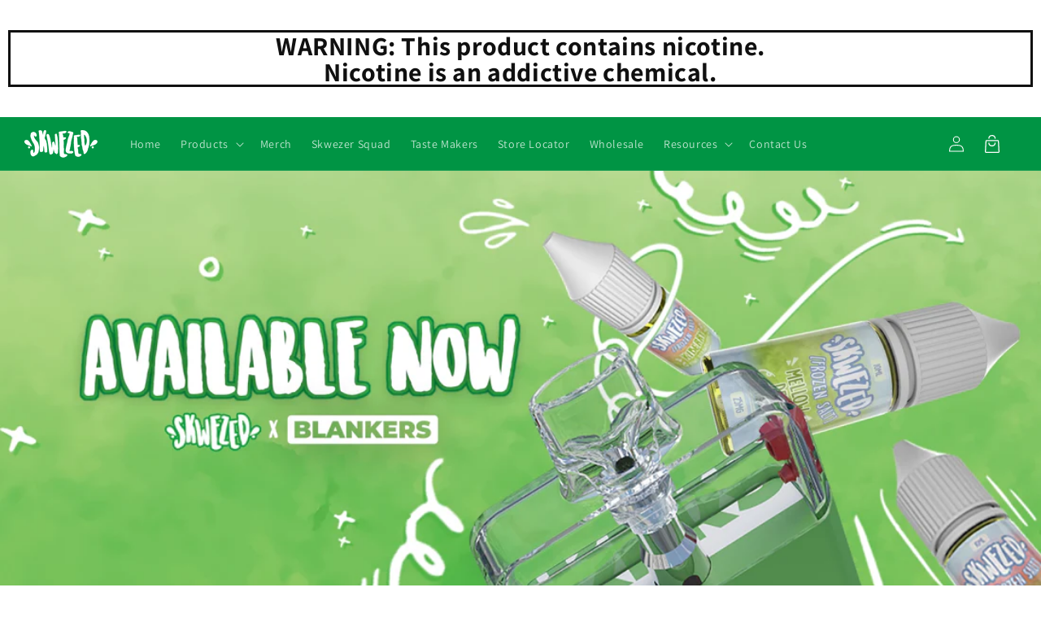

--- FILE ---
content_type: text/html; charset=utf-8
request_url: https://www.skwezed.com/blogs/news/skwezed-x-blankers-is-here
body_size: 22142
content:
<!doctype html>
<html class="js" lang="en">
  <head>
    <meta charset="utf-8">
    <meta http-equiv="X-UA-Compatible" content="IE=edge">
    <meta name="viewport" content="width=device-width,initial-scale=1">
    <meta name="theme-color" content="">
    <link rel="canonical" href="https://www.skwezed.com/blogs/news/skwezed-x-blankers-is-here">

    <link href="https://fonts.googleapis.com/css2?family=Material+Symbols+Outlined" rel="stylesheet" />

    <link rel="stylesheet" href="https://cdnjs.cloudflare.com/ajax/libs/font-awesome/4.7.0/css/font-awesome.min.css">

    <link rel="stylesheet" href="//www.skwezed.com/cdn/shop/t/55/assets/swiper-bundle.min.css?v=65053544046364806141766162718" />
    <link rel="stylesheet" href="//www.skwezed.com/cdn/shop/t/55/assets/skw-mobile-nav.min.css?v=147432911211775422001766162718" /><link rel="icon" type="image/png" href="//www.skwezed.com/cdn/shop/files/NewLogo-S.png?crop=center&height=32&v=1723658985&width=32"><link rel="preconnect" href="https://fonts.shopifycdn.com" crossorigin><title>
      Skwezed x Blankers Is Here!
</title>

    
      <meta name="description" content="  Calling all vape enthusiasts and beginners! The newest collaboration between Skwezed x Blankers is here! It’s no wonder that Skwezed, experts in creating authentic fruit flavor, have partnered up with Blankers, a brand new device that features cutting edge technology! The resulting product is the best of flavor and i">
    

    

<meta property="og:site_name" content="Skwezed">
<meta property="og:url" content="https://www.skwezed.com/blogs/news/skwezed-x-blankers-is-here">
<meta property="og:title" content="Skwezed x Blankers Is Here!">
<meta property="og:type" content="article">
<meta property="og:description" content="  Calling all vape enthusiasts and beginners! The newest collaboration between Skwezed x Blankers is here! It’s no wonder that Skwezed, experts in creating authentic fruit flavor, have partnered up with Blankers, a brand new device that features cutting edge technology! The resulting product is the best of flavor and i"><meta property="og:image" content="http://www.skwezed.com/cdn/shop/articles/hero-banner.webp?v=1736270419">
  <meta property="og:image:secure_url" content="https://www.skwezed.com/cdn/shop/articles/hero-banner.webp?v=1736270419">
  <meta property="og:image:width" content="1920">
  <meta property="og:image:height" content="1080"><meta name="twitter:card" content="summary_large_image">
<meta name="twitter:title" content="Skwezed x Blankers Is Here!">
<meta name="twitter:description" content="  Calling all vape enthusiasts and beginners! The newest collaboration between Skwezed x Blankers is here! It’s no wonder that Skwezed, experts in creating authentic fruit flavor, have partnered up with Blankers, a brand new device that features cutting edge technology! The resulting product is the best of flavor and i">


    
    <script src="//www.skwezed.com/cdn/shop/t/55/assets/details-disclosure.js?v=13653116266235556501766162718" defer="defer"></script>
     
    <script src="//www.skwezed.com/cdn/shop/t/55/assets/constants.js?v=132983761750457495441766162718" defer="defer"></script>
    <script src="//www.skwezed.com/cdn/shop/t/55/assets/pubsub.js?v=158357773527763999511766162718" defer="defer"></script>
    <script src="//www.skwezed.com/cdn/shop/t/55/assets/global.js?v=88558128918567037191766162718" defer="defer"></script><script src="//www.skwezed.com/cdn/shop/t/55/assets/animations.js?v=88693664871331136111766162718" defer="defer"></script><script src="//www.skwezed.com/cdn/shop/t/55/assets/gsap.min.js?v=35941066460803809681766162718" defer="defer"></script>
    <script src="//www.skwezed.com/cdn/shop/t/55/assets/scrolltrigger.min.js?v=32447223375559035591766162718" defer="defer"></script>
    <script src="//www.skwezed.com/cdn/shop/t/55/assets/swiper-bundle.min.js?v=1829737443175174901766162718" defer="defer"></script>
    
    <script src="//www.skwezed.com/cdn/shop/t/55/assets/app.js?v=50759761922177040151766162718" defer="defer"></script>

    <script>window.performance && window.performance.mark && window.performance.mark('shopify.content_for_header.start');</script><meta id="shopify-digital-wallet" name="shopify-digital-wallet" content="/17329785/digital_wallets/dialog">
<link rel="alternate" type="application/atom+xml" title="Feed" href="/blogs/news.atom" />
<script async="async" src="/checkouts/internal/preloads.js?locale=en-US"></script>
<script id="shopify-features" type="application/json">{"accessToken":"fa1cc79b7c5b813c05e64e097eadb05f","betas":["rich-media-storefront-analytics"],"domain":"www.skwezed.com","predictiveSearch":true,"shopId":17329785,"locale":"en"}</script>
<script>var Shopify = Shopify || {};
Shopify.shop = "skwezed.myshopify.com";
Shopify.locale = "en";
Shopify.currency = {"active":"USD","rate":"1.0"};
Shopify.country = "US";
Shopify.theme = {"name":"CURRENT - iJoy Launch","id":175388360897,"schema_name":"Dawn","schema_version":"15.0.0","theme_store_id":887,"role":"main"};
Shopify.theme.handle = "null";
Shopify.theme.style = {"id":null,"handle":null};
Shopify.cdnHost = "www.skwezed.com/cdn";
Shopify.routes = Shopify.routes || {};
Shopify.routes.root = "/";</script>
<script type="module">!function(o){(o.Shopify=o.Shopify||{}).modules=!0}(window);</script>
<script>!function(o){function n(){var o=[];function n(){o.push(Array.prototype.slice.apply(arguments))}return n.q=o,n}var t=o.Shopify=o.Shopify||{};t.loadFeatures=n(),t.autoloadFeatures=n()}(window);</script>
<script id="shop-js-analytics" type="application/json">{"pageType":"article"}</script>
<script defer="defer" async type="module" src="//www.skwezed.com/cdn/shopifycloud/shop-js/modules/v2/client.init-shop-cart-sync_BT-GjEfc.en.esm.js"></script>
<script defer="defer" async type="module" src="//www.skwezed.com/cdn/shopifycloud/shop-js/modules/v2/chunk.common_D58fp_Oc.esm.js"></script>
<script defer="defer" async type="module" src="//www.skwezed.com/cdn/shopifycloud/shop-js/modules/v2/chunk.modal_xMitdFEc.esm.js"></script>
<script type="module">
  await import("//www.skwezed.com/cdn/shopifycloud/shop-js/modules/v2/client.init-shop-cart-sync_BT-GjEfc.en.esm.js");
await import("//www.skwezed.com/cdn/shopifycloud/shop-js/modules/v2/chunk.common_D58fp_Oc.esm.js");
await import("//www.skwezed.com/cdn/shopifycloud/shop-js/modules/v2/chunk.modal_xMitdFEc.esm.js");

  window.Shopify.SignInWithShop?.initShopCartSync?.({"fedCMEnabled":true,"windoidEnabled":true});

</script>
<script>(function() {
  var isLoaded = false;
  function asyncLoad() {
    if (isLoaded) return;
    isLoaded = true;
    var urls = ["https:\/\/chimpstatic.com\/mcjs-connected\/js\/users\/8f87445a81cbceb63f003d236\/4e1860ec70a573720d4dd8256.js?shop=skwezed.myshopify.com"];
    for (var i = 0; i < urls.length; i++) {
      var s = document.createElement('script');
      s.type = 'text/javascript';
      s.async = true;
      s.src = urls[i];
      var x = document.getElementsByTagName('script')[0];
      x.parentNode.insertBefore(s, x);
    }
  };
  if(window.attachEvent) {
    window.attachEvent('onload', asyncLoad);
  } else {
    window.addEventListener('load', asyncLoad, false);
  }
})();</script>
<script id="__st">var __st={"a":17329785,"offset":-43200,"reqid":"5ef5ab39-7183-4a92-957a-2078d5809ea0-1769319165","pageurl":"www.skwezed.com\/blogs\/news\/skwezed-x-blankers-is-here","s":"articles-608714096833","u":"b4310cc57001","p":"article","rtyp":"article","rid":608714096833};</script>
<script>window.ShopifyPaypalV4VisibilityTracking = true;</script>
<script id="captcha-bootstrap">!function(){'use strict';const t='contact',e='account',n='new_comment',o=[[t,t],['blogs',n],['comments',n],[t,'customer']],c=[[e,'customer_login'],[e,'guest_login'],[e,'recover_customer_password'],[e,'create_customer']],r=t=>t.map((([t,e])=>`form[action*='/${t}']:not([data-nocaptcha='true']) input[name='form_type'][value='${e}']`)).join(','),a=t=>()=>t?[...document.querySelectorAll(t)].map((t=>t.form)):[];function s(){const t=[...o],e=r(t);return a(e)}const i='password',u='form_key',d=['recaptcha-v3-token','g-recaptcha-response','h-captcha-response',i],f=()=>{try{return window.sessionStorage}catch{return}},m='__shopify_v',_=t=>t.elements[u];function p(t,e,n=!1){try{const o=window.sessionStorage,c=JSON.parse(o.getItem(e)),{data:r}=function(t){const{data:e,action:n}=t;return t[m]||n?{data:e,action:n}:{data:t,action:n}}(c);for(const[e,n]of Object.entries(r))t.elements[e]&&(t.elements[e].value=n);n&&o.removeItem(e)}catch(o){console.error('form repopulation failed',{error:o})}}const l='form_type',E='cptcha';function T(t){t.dataset[E]=!0}const w=window,h=w.document,L='Shopify',v='ce_forms',y='captcha';let A=!1;((t,e)=>{const n=(g='f06e6c50-85a8-45c8-87d0-21a2b65856fe',I='https://cdn.shopify.com/shopifycloud/storefront-forms-hcaptcha/ce_storefront_forms_captcha_hcaptcha.v1.5.2.iife.js',D={infoText:'Protected by hCaptcha',privacyText:'Privacy',termsText:'Terms'},(t,e,n)=>{const o=w[L][v],c=o.bindForm;if(c)return c(t,g,e,D).then(n);var r;o.q.push([[t,g,e,D],n]),r=I,A||(h.body.append(Object.assign(h.createElement('script'),{id:'captcha-provider',async:!0,src:r})),A=!0)});var g,I,D;w[L]=w[L]||{},w[L][v]=w[L][v]||{},w[L][v].q=[],w[L][y]=w[L][y]||{},w[L][y].protect=function(t,e){n(t,void 0,e),T(t)},Object.freeze(w[L][y]),function(t,e,n,w,h,L){const[v,y,A,g]=function(t,e,n){const i=e?o:[],u=t?c:[],d=[...i,...u],f=r(d),m=r(i),_=r(d.filter((([t,e])=>n.includes(e))));return[a(f),a(m),a(_),s()]}(w,h,L),I=t=>{const e=t.target;return e instanceof HTMLFormElement?e:e&&e.form},D=t=>v().includes(t);t.addEventListener('submit',(t=>{const e=I(t);if(!e)return;const n=D(e)&&!e.dataset.hcaptchaBound&&!e.dataset.recaptchaBound,o=_(e),c=g().includes(e)&&(!o||!o.value);(n||c)&&t.preventDefault(),c&&!n&&(function(t){try{if(!f())return;!function(t){const e=f();if(!e)return;const n=_(t);if(!n)return;const o=n.value;o&&e.removeItem(o)}(t);const e=Array.from(Array(32),(()=>Math.random().toString(36)[2])).join('');!function(t,e){_(t)||t.append(Object.assign(document.createElement('input'),{type:'hidden',name:u})),t.elements[u].value=e}(t,e),function(t,e){const n=f();if(!n)return;const o=[...t.querySelectorAll(`input[type='${i}']`)].map((({name:t})=>t)),c=[...d,...o],r={};for(const[a,s]of new FormData(t).entries())c.includes(a)||(r[a]=s);n.setItem(e,JSON.stringify({[m]:1,action:t.action,data:r}))}(t,e)}catch(e){console.error('failed to persist form',e)}}(e),e.submit())}));const S=(t,e)=>{t&&!t.dataset[E]&&(n(t,e.some((e=>e===t))),T(t))};for(const o of['focusin','change'])t.addEventListener(o,(t=>{const e=I(t);D(e)&&S(e,y())}));const B=e.get('form_key'),M=e.get(l),P=B&&M;t.addEventListener('DOMContentLoaded',(()=>{const t=y();if(P)for(const e of t)e.elements[l].value===M&&p(e,B);[...new Set([...A(),...v().filter((t=>'true'===t.dataset.shopifyCaptcha))])].forEach((e=>S(e,t)))}))}(h,new URLSearchParams(w.location.search),n,t,e,['guest_login'])})(!0,!0)}();</script>
<script integrity="sha256-4kQ18oKyAcykRKYeNunJcIwy7WH5gtpwJnB7kiuLZ1E=" data-source-attribution="shopify.loadfeatures" defer="defer" src="//www.skwezed.com/cdn/shopifycloud/storefront/assets/storefront/load_feature-a0a9edcb.js" crossorigin="anonymous"></script>
<script data-source-attribution="shopify.dynamic_checkout.dynamic.init">var Shopify=Shopify||{};Shopify.PaymentButton=Shopify.PaymentButton||{isStorefrontPortableWallets:!0,init:function(){window.Shopify.PaymentButton.init=function(){};var t=document.createElement("script");t.src="https://www.skwezed.com/cdn/shopifycloud/portable-wallets/latest/portable-wallets.en.js",t.type="module",document.head.appendChild(t)}};
</script>
<script data-source-attribution="shopify.dynamic_checkout.buyer_consent">
  function portableWalletsHideBuyerConsent(e){var t=document.getElementById("shopify-buyer-consent"),n=document.getElementById("shopify-subscription-policy-button");t&&n&&(t.classList.add("hidden"),t.setAttribute("aria-hidden","true"),n.removeEventListener("click",e))}function portableWalletsShowBuyerConsent(e){var t=document.getElementById("shopify-buyer-consent"),n=document.getElementById("shopify-subscription-policy-button");t&&n&&(t.classList.remove("hidden"),t.removeAttribute("aria-hidden"),n.addEventListener("click",e))}window.Shopify?.PaymentButton&&(window.Shopify.PaymentButton.hideBuyerConsent=portableWalletsHideBuyerConsent,window.Shopify.PaymentButton.showBuyerConsent=portableWalletsShowBuyerConsent);
</script>
<script data-source-attribution="shopify.dynamic_checkout.cart.bootstrap">document.addEventListener("DOMContentLoaded",(function(){function t(){return document.querySelector("shopify-accelerated-checkout-cart, shopify-accelerated-checkout")}if(t())Shopify.PaymentButton.init();else{new MutationObserver((function(e,n){t()&&(Shopify.PaymentButton.init(),n.disconnect())})).observe(document.body,{childList:!0,subtree:!0})}}));
</script>
<script id="sections-script" data-sections="header" defer="defer" src="//www.skwezed.com/cdn/shop/t/55/compiled_assets/scripts.js?v=11133"></script>
<script>window.performance && window.performance.mark && window.performance.mark('shopify.content_for_header.end');</script>


    <style data-shopify>
      @font-face {
  font-family: Assistant;
  font-weight: 400;
  font-style: normal;
  font-display: swap;
  src: url("//www.skwezed.com/cdn/fonts/assistant/assistant_n4.9120912a469cad1cc292572851508ca49d12e768.woff2") format("woff2"),
       url("//www.skwezed.com/cdn/fonts/assistant/assistant_n4.6e9875ce64e0fefcd3f4446b7ec9036b3ddd2985.woff") format("woff");
}

      @font-face {
  font-family: Assistant;
  font-weight: 700;
  font-style: normal;
  font-display: swap;
  src: url("//www.skwezed.com/cdn/fonts/assistant/assistant_n7.bf44452348ec8b8efa3aa3068825305886b1c83c.woff2") format("woff2"),
       url("//www.skwezed.com/cdn/fonts/assistant/assistant_n7.0c887fee83f6b3bda822f1150b912c72da0f7b64.woff") format("woff");
}

      
      
      @font-face {
  font-family: Assistant;
  font-weight: 400;
  font-style: normal;
  font-display: swap;
  src: url("//www.skwezed.com/cdn/fonts/assistant/assistant_n4.9120912a469cad1cc292572851508ca49d12e768.woff2") format("woff2"),
       url("//www.skwezed.com/cdn/fonts/assistant/assistant_n4.6e9875ce64e0fefcd3f4446b7ec9036b3ddd2985.woff") format("woff");
}


      
        :root,
        .color-scheme-1 {
          --color-background: 255,255,255;
        
          --gradient-background: #ffffff;
        

        

        --color-foreground: 18,18,18;
        --color-background-contrast: 191,191,191;
        --color-shadow: 18,18,18;
        --color-button: 18,18,18;
        --color-button-text: 255,255,255;
        --color-secondary-button: 255,255,255;
        --color-secondary-button-text: 18,18,18;
        --color-link: 18,18,18;
        --color-badge-foreground: 18,18,18;
        --color-badge-background: 255,255,255;
        --color-badge-border: 18,18,18;
        --payment-terms-background-color: rgb(255 255 255);
      }
      
        
        .color-scheme-2 {
          --color-background: 243,243,243;
        
          --gradient-background: #f3f3f3;
        

        

        --color-foreground: 18,18,18;
        --color-background-contrast: 179,179,179;
        --color-shadow: 18,18,18;
        --color-button: 18,18,18;
        --color-button-text: 243,243,243;
        --color-secondary-button: 243,243,243;
        --color-secondary-button-text: 18,18,18;
        --color-link: 18,18,18;
        --color-badge-foreground: 18,18,18;
        --color-badge-background: 243,243,243;
        --color-badge-border: 18,18,18;
        --payment-terms-background-color: rgb(243 243 243);
      }
      
        
        .color-scheme-3 {
          --color-background: 36,40,51;
        
          --gradient-background: #242833;
        

        

        --color-foreground: 255,255,255;
        --color-background-contrast: 47,52,66;
        --color-shadow: 18,18,18;
        --color-button: 255,255,255;
        --color-button-text: 0,0,0;
        --color-secondary-button: 36,40,51;
        --color-secondary-button-text: 255,255,255;
        --color-link: 255,255,255;
        --color-badge-foreground: 255,255,255;
        --color-badge-background: 36,40,51;
        --color-badge-border: 255,255,255;
        --payment-terms-background-color: rgb(36 40 51);
      }
      
        
        .color-scheme-4 {
          --color-background: 18,18,18;
        
          --gradient-background: #121212;
        

        

        --color-foreground: 255,255,255;
        --color-background-contrast: 146,146,146;
        --color-shadow: 18,18,18;
        --color-button: 255,255,255;
        --color-button-text: 18,18,18;
        --color-secondary-button: 18,18,18;
        --color-secondary-button-text: 255,255,255;
        --color-link: 255,255,255;
        --color-badge-foreground: 255,255,255;
        --color-badge-background: 18,18,18;
        --color-badge-border: 255,255,255;
        --payment-terms-background-color: rgb(18 18 18);
      }
      
        
        .color-scheme-5 {
          --color-background: 51,79,180;
        
          --gradient-background: #334fb4;
        

        

        --color-foreground: 255,255,255;
        --color-background-contrast: 23,35,81;
        --color-shadow: 18,18,18;
        --color-button: 255,255,255;
        --color-button-text: 51,79,180;
        --color-secondary-button: 51,79,180;
        --color-secondary-button-text: 255,255,255;
        --color-link: 255,255,255;
        --color-badge-foreground: 255,255,255;
        --color-badge-background: 51,79,180;
        --color-badge-border: 255,255,255;
        --payment-terms-background-color: rgb(51 79 180);
      }
      
        
        .color-scheme-3efc1507-9cd6-4df3-9792-e323f49e4789 {
          --color-background: 0,148,68;
        
          --gradient-background: #009444;
        

        

        --color-foreground: 255,255,255;
        --color-background-contrast: 0,21,9;
        --color-shadow: 18,18,18;
        --color-button: 18,18,18;
        --color-button-text: 255,255,255;
        --color-secondary-button: 0,148,68;
        --color-secondary-button-text: 18,18,18;
        --color-link: 18,18,18;
        --color-badge-foreground: 255,255,255;
        --color-badge-background: 0,148,68;
        --color-badge-border: 255,255,255;
        --payment-terms-background-color: rgb(0 148 68);
      }
      

      body, .color-scheme-1, .color-scheme-2, .color-scheme-3, .color-scheme-4, .color-scheme-5, .color-scheme-3efc1507-9cd6-4df3-9792-e323f49e4789 {
        color: rgba(var(--color-foreground), 0.75);
        background-color: rgb(var(--color-background));
      }

      :root {
        --font-body-family: Assistant, sans-serif;
        --font-body-style: normal;
        --font-body-weight: 400;
        --font-body-weight-bold: 700;

        --font-heading-family: Assistant, sans-serif;
        --font-heading-style: normal;
        --font-heading-weight: 400;

        --font-body-scale: 1.0;
        --font-heading-scale: 1.0;

        --media-padding: px;
        --media-border-opacity: 0.05;
        --media-border-width: 1px;
        --media-radius: 0px;
        --media-shadow-opacity: 0.0;
        --media-shadow-horizontal-offset: 0px;
        --media-shadow-vertical-offset: 4px;
        --media-shadow-blur-radius: 5px;
        --media-shadow-visible: 0;

        --page-width: 120rem;
        --page-width-margin: 0rem;

        --product-card-image-padding: 0.0rem;
        --product-card-corner-radius: 0.0rem;
        --product-card-text-alignment: left;
        --product-card-border-width: 0.0rem;
        --product-card-border-opacity: 0.1;
        --product-card-shadow-opacity: 0.0;
        --product-card-shadow-visible: 0;
        --product-card-shadow-horizontal-offset: 0.0rem;
        --product-card-shadow-vertical-offset: 0.4rem;
        --product-card-shadow-blur-radius: 0.5rem;

        --collection-card-image-padding: 0.0rem;
        --collection-card-corner-radius: 0.0rem;
        --collection-card-text-alignment: left;
        --collection-card-border-width: 0.0rem;
        --collection-card-border-opacity: 0.1;
        --collection-card-shadow-opacity: 0.0;
        --collection-card-shadow-visible: 0;
        --collection-card-shadow-horizontal-offset: 0.0rem;
        --collection-card-shadow-vertical-offset: 0.4rem;
        --collection-card-shadow-blur-radius: 0.5rem;

        --blog-card-image-padding: 0.0rem;
        --blog-card-corner-radius: 0.0rem;
        --blog-card-text-alignment: left;
        --blog-card-border-width: 0.0rem;
        --blog-card-border-opacity: 0.1;
        --blog-card-shadow-opacity: 0.0;
        --blog-card-shadow-visible: 0;
        --blog-card-shadow-horizontal-offset: 0.0rem;
        --blog-card-shadow-vertical-offset: 0.4rem;
        --blog-card-shadow-blur-radius: 0.5rem;

        --badge-corner-radius: 4.0rem;

        --popup-border-width: 1px;
        --popup-border-opacity: 0.1;
        --popup-corner-radius: 0px;
        --popup-shadow-opacity: 0.05;
        --popup-shadow-horizontal-offset: 0px;
        --popup-shadow-vertical-offset: 4px;
        --popup-shadow-blur-radius: 5px;

        --drawer-border-width: 1px;
        --drawer-border-opacity: 0.1;
        --drawer-shadow-opacity: 0.0;
        --drawer-shadow-horizontal-offset: 0px;
        --drawer-shadow-vertical-offset: 4px;
        --drawer-shadow-blur-radius: 5px;

        --spacing-sections-desktop: 0px;
        --spacing-sections-mobile: 0px;

        --grid-desktop-vertical-spacing: 8px;
        --grid-desktop-horizontal-spacing: 8px;
        --grid-mobile-vertical-spacing: 4px;
        --grid-mobile-horizontal-spacing: 4px;

        --text-boxes-border-opacity: 0.1;
        --text-boxes-border-width: 0px;
        --text-boxes-radius: 0px;
        --text-boxes-shadow-opacity: 0.0;
        --text-boxes-shadow-visible: 0;
        --text-boxes-shadow-horizontal-offset: 0px;
        --text-boxes-shadow-vertical-offset: 4px;
        --text-boxes-shadow-blur-radius: 5px;

        --buttons-radius: 0px;
        --buttons-radius-outset: 0px;
        --buttons-border-width: 1px;
        --buttons-border-opacity: 1.0;
        --buttons-shadow-opacity: 0.0;
        --buttons-shadow-visible: 0;
        --buttons-shadow-horizontal-offset: 0px;
        --buttons-shadow-vertical-offset: 4px;
        --buttons-shadow-blur-radius: 5px;
        --buttons-border-offset: 0px;

        --inputs-radius: 0px;
        --inputs-border-width: 1px;
        --inputs-border-opacity: 0.55;
        --inputs-shadow-opacity: 0.0;
        --inputs-shadow-horizontal-offset: 0px;
        --inputs-margin-offset: 0px;
        --inputs-shadow-vertical-offset: 4px;
        --inputs-shadow-blur-radius: 5px;
        --inputs-radius-outset: 0px;

        --variant-pills-radius: 40px;
        --variant-pills-border-width: 1px;
        --variant-pills-border-opacity: 0.55;
        --variant-pills-shadow-opacity: 0.0;
        --variant-pills-shadow-horizontal-offset: 0px;
        --variant-pills-shadow-vertical-offset: 4px;
        --variant-pills-shadow-blur-radius: 5px;
      }

      *,
      *::before,
      *::after {
        box-sizing: inherit;
      }

      html {
        box-sizing: border-box;
        font-size: calc(var(--font-body-scale) * 62.5%);
        height: 100%;
      }

      body {
        display: grid;
        grid-template-rows: auto auto 1fr auto;
        grid-template-columns: 100%;
        min-height: 100%;
        margin: 0;
        font-size: 1.5rem;
        letter-spacing: 0.06rem;
        line-height: calc(1 + 0.8 / var(--font-body-scale));
        font-family: var(--font-body-family);
        font-style: var(--font-body-style);
        font-weight: var(--font-body-weight);
      }

      @media screen and (min-width: 750px) {
        body {
          font-size: 1.6rem;
        }
      }
    </style>

    <link href="//www.skwezed.com/cdn/shop/t/55/assets/base.css?v=138351810040848136961766162718" rel="stylesheet" type="text/css" media="all" />
    <link href="//www.skwezed.com/cdn/shop/t/55/assets/custom.css?v=156282378874137176721766162718" rel="stylesheet" type="text/css" media="all" />

      <link rel="preload" as="font" href="//www.skwezed.com/cdn/fonts/assistant/assistant_n4.9120912a469cad1cc292572851508ca49d12e768.woff2" type="font/woff2" crossorigin>
      

      <link rel="preload" as="font" href="//www.skwezed.com/cdn/fonts/assistant/assistant_n4.9120912a469cad1cc292572851508ca49d12e768.woff2" type="font/woff2" crossorigin>
      
<link
        rel="stylesheet"
        href="//www.skwezed.com/cdn/shop/t/55/assets/component-predictive-search.css?v=118923337488134913561766162718"
        media="print"
        onload="this.media='all'"
      ><script>
      if (Shopify.designMode) {
        document.documentElement.classList.add('shopify-design-mode');
      }
    </script>
  <link href="https://monorail-edge.shopifysvc.com" rel="dns-prefetch">
<script>(function(){if ("sendBeacon" in navigator && "performance" in window) {try {var session_token_from_headers = performance.getEntriesByType('navigation')[0].serverTiming.find(x => x.name == '_s').description;} catch {var session_token_from_headers = undefined;}var session_cookie_matches = document.cookie.match(/_shopify_s=([^;]*)/);var session_token_from_cookie = session_cookie_matches && session_cookie_matches.length === 2 ? session_cookie_matches[1] : "";var session_token = session_token_from_headers || session_token_from_cookie || "";function handle_abandonment_event(e) {var entries = performance.getEntries().filter(function(entry) {return /monorail-edge.shopifysvc.com/.test(entry.name);});if (!window.abandonment_tracked && entries.length === 0) {window.abandonment_tracked = true;var currentMs = Date.now();var navigation_start = performance.timing.navigationStart;var payload = {shop_id: 17329785,url: window.location.href,navigation_start,duration: currentMs - navigation_start,session_token,page_type: "article"};window.navigator.sendBeacon("https://monorail-edge.shopifysvc.com/v1/produce", JSON.stringify({schema_id: "online_store_buyer_site_abandonment/1.1",payload: payload,metadata: {event_created_at_ms: currentMs,event_sent_at_ms: currentMs}}));}}window.addEventListener('pagehide', handle_abandonment_event);}}());</script>
<script id="web-pixels-manager-setup">(function e(e,d,r,n,o){if(void 0===o&&(o={}),!Boolean(null===(a=null===(i=window.Shopify)||void 0===i?void 0:i.analytics)||void 0===a?void 0:a.replayQueue)){var i,a;window.Shopify=window.Shopify||{};var t=window.Shopify;t.analytics=t.analytics||{};var s=t.analytics;s.replayQueue=[],s.publish=function(e,d,r){return s.replayQueue.push([e,d,r]),!0};try{self.performance.mark("wpm:start")}catch(e){}var l=function(){var e={modern:/Edge?\/(1{2}[4-9]|1[2-9]\d|[2-9]\d{2}|\d{4,})\.\d+(\.\d+|)|Firefox\/(1{2}[4-9]|1[2-9]\d|[2-9]\d{2}|\d{4,})\.\d+(\.\d+|)|Chrom(ium|e)\/(9{2}|\d{3,})\.\d+(\.\d+|)|(Maci|X1{2}).+ Version\/(15\.\d+|(1[6-9]|[2-9]\d|\d{3,})\.\d+)([,.]\d+|)( \(\w+\)|)( Mobile\/\w+|) Safari\/|Chrome.+OPR\/(9{2}|\d{3,})\.\d+\.\d+|(CPU[ +]OS|iPhone[ +]OS|CPU[ +]iPhone|CPU IPhone OS|CPU iPad OS)[ +]+(15[._]\d+|(1[6-9]|[2-9]\d|\d{3,})[._]\d+)([._]\d+|)|Android:?[ /-](13[3-9]|1[4-9]\d|[2-9]\d{2}|\d{4,})(\.\d+|)(\.\d+|)|Android.+Firefox\/(13[5-9]|1[4-9]\d|[2-9]\d{2}|\d{4,})\.\d+(\.\d+|)|Android.+Chrom(ium|e)\/(13[3-9]|1[4-9]\d|[2-9]\d{2}|\d{4,})\.\d+(\.\d+|)|SamsungBrowser\/([2-9]\d|\d{3,})\.\d+/,legacy:/Edge?\/(1[6-9]|[2-9]\d|\d{3,})\.\d+(\.\d+|)|Firefox\/(5[4-9]|[6-9]\d|\d{3,})\.\d+(\.\d+|)|Chrom(ium|e)\/(5[1-9]|[6-9]\d|\d{3,})\.\d+(\.\d+|)([\d.]+$|.*Safari\/(?![\d.]+ Edge\/[\d.]+$))|(Maci|X1{2}).+ Version\/(10\.\d+|(1[1-9]|[2-9]\d|\d{3,})\.\d+)([,.]\d+|)( \(\w+\)|)( Mobile\/\w+|) Safari\/|Chrome.+OPR\/(3[89]|[4-9]\d|\d{3,})\.\d+\.\d+|(CPU[ +]OS|iPhone[ +]OS|CPU[ +]iPhone|CPU IPhone OS|CPU iPad OS)[ +]+(10[._]\d+|(1[1-9]|[2-9]\d|\d{3,})[._]\d+)([._]\d+|)|Android:?[ /-](13[3-9]|1[4-9]\d|[2-9]\d{2}|\d{4,})(\.\d+|)(\.\d+|)|Mobile Safari.+OPR\/([89]\d|\d{3,})\.\d+\.\d+|Android.+Firefox\/(13[5-9]|1[4-9]\d|[2-9]\d{2}|\d{4,})\.\d+(\.\d+|)|Android.+Chrom(ium|e)\/(13[3-9]|1[4-9]\d|[2-9]\d{2}|\d{4,})\.\d+(\.\d+|)|Android.+(UC? ?Browser|UCWEB|U3)[ /]?(15\.([5-9]|\d{2,})|(1[6-9]|[2-9]\d|\d{3,})\.\d+)\.\d+|SamsungBrowser\/(5\.\d+|([6-9]|\d{2,})\.\d+)|Android.+MQ{2}Browser\/(14(\.(9|\d{2,})|)|(1[5-9]|[2-9]\d|\d{3,})(\.\d+|))(\.\d+|)|K[Aa][Ii]OS\/(3\.\d+|([4-9]|\d{2,})\.\d+)(\.\d+|)/},d=e.modern,r=e.legacy,n=navigator.userAgent;return n.match(d)?"modern":n.match(r)?"legacy":"unknown"}(),u="modern"===l?"modern":"legacy",c=(null!=n?n:{modern:"",legacy:""})[u],f=function(e){return[e.baseUrl,"/wpm","/b",e.hashVersion,"modern"===e.buildTarget?"m":"l",".js"].join("")}({baseUrl:d,hashVersion:r,buildTarget:u}),m=function(e){var d=e.version,r=e.bundleTarget,n=e.surface,o=e.pageUrl,i=e.monorailEndpoint;return{emit:function(e){var a=e.status,t=e.errorMsg,s=(new Date).getTime(),l=JSON.stringify({metadata:{event_sent_at_ms:s},events:[{schema_id:"web_pixels_manager_load/3.1",payload:{version:d,bundle_target:r,page_url:o,status:a,surface:n,error_msg:t},metadata:{event_created_at_ms:s}}]});if(!i)return console&&console.warn&&console.warn("[Web Pixels Manager] No Monorail endpoint provided, skipping logging."),!1;try{return self.navigator.sendBeacon.bind(self.navigator)(i,l)}catch(e){}var u=new XMLHttpRequest;try{return u.open("POST",i,!0),u.setRequestHeader("Content-Type","text/plain"),u.send(l),!0}catch(e){return console&&console.warn&&console.warn("[Web Pixels Manager] Got an unhandled error while logging to Monorail."),!1}}}}({version:r,bundleTarget:l,surface:e.surface,pageUrl:self.location.href,monorailEndpoint:e.monorailEndpoint});try{o.browserTarget=l,function(e){var d=e.src,r=e.async,n=void 0===r||r,o=e.onload,i=e.onerror,a=e.sri,t=e.scriptDataAttributes,s=void 0===t?{}:t,l=document.createElement("script"),u=document.querySelector("head"),c=document.querySelector("body");if(l.async=n,l.src=d,a&&(l.integrity=a,l.crossOrigin="anonymous"),s)for(var f in s)if(Object.prototype.hasOwnProperty.call(s,f))try{l.dataset[f]=s[f]}catch(e){}if(o&&l.addEventListener("load",o),i&&l.addEventListener("error",i),u)u.appendChild(l);else{if(!c)throw new Error("Did not find a head or body element to append the script");c.appendChild(l)}}({src:f,async:!0,onload:function(){if(!function(){var e,d;return Boolean(null===(d=null===(e=window.Shopify)||void 0===e?void 0:e.analytics)||void 0===d?void 0:d.initialized)}()){var d=window.webPixelsManager.init(e)||void 0;if(d){var r=window.Shopify.analytics;r.replayQueue.forEach((function(e){var r=e[0],n=e[1],o=e[2];d.publishCustomEvent(r,n,o)})),r.replayQueue=[],r.publish=d.publishCustomEvent,r.visitor=d.visitor,r.initialized=!0}}},onerror:function(){return m.emit({status:"failed",errorMsg:"".concat(f," has failed to load")})},sri:function(e){var d=/^sha384-[A-Za-z0-9+/=]+$/;return"string"==typeof e&&d.test(e)}(c)?c:"",scriptDataAttributes:o}),m.emit({status:"loading"})}catch(e){m.emit({status:"failed",errorMsg:(null==e?void 0:e.message)||"Unknown error"})}}})({shopId: 17329785,storefrontBaseUrl: "https://www.skwezed.com",extensionsBaseUrl: "https://extensions.shopifycdn.com/cdn/shopifycloud/web-pixels-manager",monorailEndpoint: "https://monorail-edge.shopifysvc.com/unstable/produce_batch",surface: "storefront-renderer",enabledBetaFlags: ["2dca8a86"],webPixelsConfigList: [{"id":"1270644929","configuration":"{}","eventPayloadVersion":"v1","runtimeContext":"STRICT","scriptVersion":"246f57bcc4b2655cc9b5573c7bd71f31","type":"APP","apiClientId":69560401921,"privacyPurposes":["MARKETING"],"dataSharingAdjustments":{"protectedCustomerApprovalScopes":["read_customer_personal_data"]}},{"id":"1226211521","configuration":"{\"vibePixelId\":\"hyDSUQ\"}","eventPayloadVersion":"v1","runtimeContext":"STRICT","scriptVersion":"72859894ec8aa8d5e0246c40aaed9466","type":"APP","apiClientId":132266098689,"privacyPurposes":["ANALYTICS","MARKETING"],"dataSharingAdjustments":{"protectedCustomerApprovalScopes":[]}},{"id":"shopify-app-pixel","configuration":"{}","eventPayloadVersion":"v1","runtimeContext":"STRICT","scriptVersion":"0450","apiClientId":"shopify-pixel","type":"APP","privacyPurposes":["ANALYTICS","MARKETING"]},{"id":"shopify-custom-pixel","eventPayloadVersion":"v1","runtimeContext":"LAX","scriptVersion":"0450","apiClientId":"shopify-pixel","type":"CUSTOM","privacyPurposes":["ANALYTICS","MARKETING"]}],isMerchantRequest: false,initData: {"shop":{"name":"Skwezed","paymentSettings":{"currencyCode":"USD"},"myshopifyDomain":"skwezed.myshopify.com","countryCode":"US","storefrontUrl":"https:\/\/www.skwezed.com"},"customer":null,"cart":null,"checkout":null,"productVariants":[],"purchasingCompany":null},},"https://www.skwezed.com/cdn","fcfee988w5aeb613cpc8e4bc33m6693e112",{"modern":"","legacy":""},{"shopId":"17329785","storefrontBaseUrl":"https:\/\/www.skwezed.com","extensionBaseUrl":"https:\/\/extensions.shopifycdn.com\/cdn\/shopifycloud\/web-pixels-manager","surface":"storefront-renderer","enabledBetaFlags":"[\"2dca8a86\"]","isMerchantRequest":"false","hashVersion":"fcfee988w5aeb613cpc8e4bc33m6693e112","publish":"custom","events":"[[\"page_viewed\",{}]]"});</script><script>
  window.ShopifyAnalytics = window.ShopifyAnalytics || {};
  window.ShopifyAnalytics.meta = window.ShopifyAnalytics.meta || {};
  window.ShopifyAnalytics.meta.currency = 'USD';
  var meta = {"page":{"pageType":"article","resourceType":"article","resourceId":608714096833,"requestId":"5ef5ab39-7183-4a92-957a-2078d5809ea0-1769319165"}};
  for (var attr in meta) {
    window.ShopifyAnalytics.meta[attr] = meta[attr];
  }
</script>
<script class="analytics">
  (function () {
    var customDocumentWrite = function(content) {
      var jquery = null;

      if (window.jQuery) {
        jquery = window.jQuery;
      } else if (window.Checkout && window.Checkout.$) {
        jquery = window.Checkout.$;
      }

      if (jquery) {
        jquery('body').append(content);
      }
    };

    var hasLoggedConversion = function(token) {
      if (token) {
        return document.cookie.indexOf('loggedConversion=' + token) !== -1;
      }
      return false;
    }

    var setCookieIfConversion = function(token) {
      if (token) {
        var twoMonthsFromNow = new Date(Date.now());
        twoMonthsFromNow.setMonth(twoMonthsFromNow.getMonth() + 2);

        document.cookie = 'loggedConversion=' + token + '; expires=' + twoMonthsFromNow;
      }
    }

    var trekkie = window.ShopifyAnalytics.lib = window.trekkie = window.trekkie || [];
    if (trekkie.integrations) {
      return;
    }
    trekkie.methods = [
      'identify',
      'page',
      'ready',
      'track',
      'trackForm',
      'trackLink'
    ];
    trekkie.factory = function(method) {
      return function() {
        var args = Array.prototype.slice.call(arguments);
        args.unshift(method);
        trekkie.push(args);
        return trekkie;
      };
    };
    for (var i = 0; i < trekkie.methods.length; i++) {
      var key = trekkie.methods[i];
      trekkie[key] = trekkie.factory(key);
    }
    trekkie.load = function(config) {
      trekkie.config = config || {};
      trekkie.config.initialDocumentCookie = document.cookie;
      var first = document.getElementsByTagName('script')[0];
      var script = document.createElement('script');
      script.type = 'text/javascript';
      script.onerror = function(e) {
        var scriptFallback = document.createElement('script');
        scriptFallback.type = 'text/javascript';
        scriptFallback.onerror = function(error) {
                var Monorail = {
      produce: function produce(monorailDomain, schemaId, payload) {
        var currentMs = new Date().getTime();
        var event = {
          schema_id: schemaId,
          payload: payload,
          metadata: {
            event_created_at_ms: currentMs,
            event_sent_at_ms: currentMs
          }
        };
        return Monorail.sendRequest("https://" + monorailDomain + "/v1/produce", JSON.stringify(event));
      },
      sendRequest: function sendRequest(endpointUrl, payload) {
        // Try the sendBeacon API
        if (window && window.navigator && typeof window.navigator.sendBeacon === 'function' && typeof window.Blob === 'function' && !Monorail.isIos12()) {
          var blobData = new window.Blob([payload], {
            type: 'text/plain'
          });

          if (window.navigator.sendBeacon(endpointUrl, blobData)) {
            return true;
          } // sendBeacon was not successful

        } // XHR beacon

        var xhr = new XMLHttpRequest();

        try {
          xhr.open('POST', endpointUrl);
          xhr.setRequestHeader('Content-Type', 'text/plain');
          xhr.send(payload);
        } catch (e) {
          console.log(e);
        }

        return false;
      },
      isIos12: function isIos12() {
        return window.navigator.userAgent.lastIndexOf('iPhone; CPU iPhone OS 12_') !== -1 || window.navigator.userAgent.lastIndexOf('iPad; CPU OS 12_') !== -1;
      }
    };
    Monorail.produce('monorail-edge.shopifysvc.com',
      'trekkie_storefront_load_errors/1.1',
      {shop_id: 17329785,
      theme_id: 175388360897,
      app_name: "storefront",
      context_url: window.location.href,
      source_url: "//www.skwezed.com/cdn/s/trekkie.storefront.8d95595f799fbf7e1d32231b9a28fd43b70c67d3.min.js"});

        };
        scriptFallback.async = true;
        scriptFallback.src = '//www.skwezed.com/cdn/s/trekkie.storefront.8d95595f799fbf7e1d32231b9a28fd43b70c67d3.min.js';
        first.parentNode.insertBefore(scriptFallback, first);
      };
      script.async = true;
      script.src = '//www.skwezed.com/cdn/s/trekkie.storefront.8d95595f799fbf7e1d32231b9a28fd43b70c67d3.min.js';
      first.parentNode.insertBefore(script, first);
    };
    trekkie.load(
      {"Trekkie":{"appName":"storefront","development":false,"defaultAttributes":{"shopId":17329785,"isMerchantRequest":null,"themeId":175388360897,"themeCityHash":"1970410454664101775","contentLanguage":"en","currency":"USD","eventMetadataId":"41cc08f1-6a24-452a-8b21-ab4cf61394dc"},"isServerSideCookieWritingEnabled":true,"monorailRegion":"shop_domain","enabledBetaFlags":["65f19447"]},"Session Attribution":{},"S2S":{"facebookCapiEnabled":false,"source":"trekkie-storefront-renderer","apiClientId":580111}}
    );

    var loaded = false;
    trekkie.ready(function() {
      if (loaded) return;
      loaded = true;

      window.ShopifyAnalytics.lib = window.trekkie;

      var originalDocumentWrite = document.write;
      document.write = customDocumentWrite;
      try { window.ShopifyAnalytics.merchantGoogleAnalytics.call(this); } catch(error) {};
      document.write = originalDocumentWrite;

      window.ShopifyAnalytics.lib.page(null,{"pageType":"article","resourceType":"article","resourceId":608714096833,"requestId":"5ef5ab39-7183-4a92-957a-2078d5809ea0-1769319165","shopifyEmitted":true});

      var match = window.location.pathname.match(/checkouts\/(.+)\/(thank_you|post_purchase)/)
      var token = match? match[1]: undefined;
      if (!hasLoggedConversion(token)) {
        setCookieIfConversion(token);
        
      }
    });


        var eventsListenerScript = document.createElement('script');
        eventsListenerScript.async = true;
        eventsListenerScript.src = "//www.skwezed.com/cdn/shopifycloud/storefront/assets/shop_events_listener-3da45d37.js";
        document.getElementsByTagName('head')[0].appendChild(eventsListenerScript);

})();</script>
  <script>
  if (!window.ga || (window.ga && typeof window.ga !== 'function')) {
    window.ga = function ga() {
      (window.ga.q = window.ga.q || []).push(arguments);
      if (window.Shopify && window.Shopify.analytics && typeof window.Shopify.analytics.publish === 'function') {
        window.Shopify.analytics.publish("ga_stub_called", {}, {sendTo: "google_osp_migration"});
      }
      console.error("Shopify's Google Analytics stub called with:", Array.from(arguments), "\nSee https://help.shopify.com/manual/promoting-marketing/pixels/pixel-migration#google for more information.");
    };
    if (window.Shopify && window.Shopify.analytics && typeof window.Shopify.analytics.publish === 'function') {
      window.Shopify.analytics.publish("ga_stub_initialized", {}, {sendTo: "google_osp_migration"});
    }
  }
</script>
<script
  defer
  src="https://www.skwezed.com/cdn/shopifycloud/perf-kit/shopify-perf-kit-3.0.4.min.js"
  data-application="storefront-renderer"
  data-shop-id="17329785"
  data-render-region="gcp-us-central1"
  data-page-type="article"
  data-theme-instance-id="175388360897"
  data-theme-name="Dawn"
  data-theme-version="15.0.0"
  data-monorail-region="shop_domain"
  data-resource-timing-sampling-rate="10"
  data-shs="true"
  data-shs-beacon="true"
  data-shs-export-with-fetch="true"
  data-shs-logs-sample-rate="1"
  data-shs-beacon-endpoint="https://www.skwezed.com/api/collect"
></script>
</head>

  <body class="gradient">
    <a class="skip-to-content-link button visually-hidden" href="#MainContent">
      Skip to content
    </a>

<link href="//www.skwezed.com/cdn/shop/t/55/assets/quantity-popover.css?v=78745769908715669131766162718" rel="stylesheet" type="text/css" media="all" />
<link href="//www.skwezed.com/cdn/shop/t/55/assets/component-card.css?v=120341546515895839841766162718" rel="stylesheet" type="text/css" media="all" />

<script src="//www.skwezed.com/cdn/shop/t/55/assets/cart.js?v=107864062532657556931766162718" defer="defer"></script>
<script src="//www.skwezed.com/cdn/shop/t/55/assets/quantity-popover.js?v=987015268078116491766162718" defer="defer"></script>

<style>
  .drawer {
    visibility: hidden;
  }
</style>

<cart-drawer class="drawer is-empty">
  <div id="CartDrawer" class="cart-drawer">
    <div id="CartDrawer-Overlay" class="cart-drawer__overlay"></div>
    <div
      class="drawer__inner gradient color-scheme-1"
      role="dialog"
      aria-modal="true"
      aria-label="Your cart"
      tabindex="-1"
    ><div class="drawer__inner-empty">
          <div class="cart-drawer__warnings center">
            <div class="cart-drawer__empty-content">
              <h2 class="cart__empty-text">Your cart is empty</h2>
              <button
                class="drawer__close"
                type="button"
                onclick="this.closest('cart-drawer').close()"
                aria-label="Close"
              >
                <svg
  xmlns="http://www.w3.org/2000/svg"
  aria-hidden="true"
  focusable="false"
  class="icon icon-close"
  fill="none"
  viewBox="0 0 18 17"
>
  <path d="M.865 15.978a.5.5 0 00.707.707l7.433-7.431 7.579 7.282a.501.501 0 00.846-.37.5.5 0 00-.153-.351L9.712 8.546l7.417-7.416a.5.5 0 10-.707-.708L8.991 7.853 1.413.573a.5.5 0 10-.693.72l7.563 7.268-7.418 7.417z" fill="currentColor">
</svg>

              </button>
              
              <a href="/pages/merch" class="button skw-continueshopping-btn">
                Continue shopping
              </a><p class="cart__login-title h3">Have an account?</p>
                <p class="cart__login-paragraph">
                  <a href="/account/login" class="link underlined-link">Log in</a> to check out faster.
                </p></div>
          </div></div><div class="drawer__header">
        <h2 class="drawer__heading">Your cart</h2>
        <button
          class="drawer__close"
          type="button"
          onclick="this.closest('cart-drawer').close()"
          aria-label="Close"
        >
          <svg
  xmlns="http://www.w3.org/2000/svg"
  aria-hidden="true"
  focusable="false"
  class="icon icon-close"
  fill="none"
  viewBox="0 0 18 17"
>
  <path d="M.865 15.978a.5.5 0 00.707.707l7.433-7.431 7.579 7.282a.501.501 0 00.846-.37.5.5 0 00-.153-.351L9.712 8.546l7.417-7.416a.5.5 0 10-.707-.708L8.991 7.853 1.413.573a.5.5 0 10-.693.72l7.563 7.268-7.418 7.417z" fill="currentColor">
</svg>

        </button>
      </div>
      <cart-drawer-items
        
          class=" is-empty"
        
      >
        <form
          action="/cart"
          id="CartDrawer-Form"
          class="cart__contents cart-drawer__form"
          method="post"
        >
          <div id="CartDrawer-CartItems" class="drawer__contents js-contents"><p id="CartDrawer-LiveRegionText" class="visually-hidden" role="status"></p>
            <p id="CartDrawer-LineItemStatus" class="visually-hidden" aria-hidden="true" role="status">
              Loading...
            </p>
          </div>
          <div id="CartDrawer-CartErrors" role="alert"></div>
        </form>
      </cart-drawer-items>
      <div class="drawer__footer"><!-- Start blocks -->
        <!-- Subtotals -->

        <div class="cart-drawer__footer" >
          <div></div>

          <div class="totals" role="status">
            <h2 class="totals__total">Estimated total</h2>
            <p class="totals__total-value">$0.00 USD</p>
          </div>

          <small class="tax-note caption-large rte">Taxes, discounts and shipping calculated at checkout.
</small>
        </div>

        <!-- CTAs -->

        <div class="cart__ctas" >
          <button
            type="submit"
            id="CartDrawer-Checkout"
            class="cart__checkout-button button"
            name="checkout"
            form="CartDrawer-Form"
            
              disabled
            
          >
            Check out
          </button>
        </div>
      </div>
    </div>
  </div>
</cart-drawer>
<!-- BEGIN sections: header-group -->
<div id="shopify-section-sections--24257110933697__warning_label_NfXHT4" class="shopify-section shopify-section-group-header-group"><div class="warning-label-container">
  <div class="warning-label">
    <p>
      WARNING: This product contains nicotine.<br>
      Nicotine is an addictive chemical.
    </p>
  </div>
</div>

<style>
.warning-label-container {
    padding: 0;
    display: flex;
    justify-content: center;
    text-align: center;
    min-height: 20vh;
    align-items: center;
    background: #fff;
    padding: 1rem;
    height: 100%;
}
.warning-label {
    width: 100%;
    height: 100%;
    background: #fff;
    border: 3px solid #101010;
    display: flex;
    justify-content: center;
    align-items: center;
}
  
  .warning-label p {
    font-size: clamp(18px, 2.5vw, 34px);
    line-height: 1;
    padding: 0;
    margin: 0;
    color: #101010;
    font-weight: bold;
}
    @media screen and (max-width:768px) {
      .warning-label-container {
          padding: .5rem;
      }
    }
</style>



</div><div id="shopify-section-sections--24257110933697__header" class="shopify-section shopify-section-group-header-group section-header"><link rel="stylesheet" href="//www.skwezed.com/cdn/shop/t/55/assets/component-list-menu.css?v=151968516119678728991766162718" media="print" onload="this.media='all'">
<link rel="stylesheet" href="//www.skwezed.com/cdn/shop/t/55/assets/component-search.css?v=165164710990765432851766162718" media="print" onload="this.media='all'">
<link rel="stylesheet" href="//www.skwezed.com/cdn/shop/t/55/assets/component-menu-drawer.css?v=16836659338522990241766162718" media="print" onload="this.media='all'">
<link rel="stylesheet" href="//www.skwezed.com/cdn/shop/t/55/assets/component-cart-notification.css?v=54116361853792938221766162718" media="print" onload="this.media='all'">
<link rel="stylesheet" href="//www.skwezed.com/cdn/shop/t/55/assets/component-cart-items.css?v=127384614032664249911766162718" media="print" onload="this.media='all'"><link rel="stylesheet" href="//www.skwezed.com/cdn/shop/t/55/assets/component-price.css?v=70172745017360139101766162718" media="print" onload="this.media='all'"><link href="//www.skwezed.com/cdn/shop/t/55/assets/component-cart-drawer.css?v=120008387435925971581766162718" rel="stylesheet" type="text/css" media="all" />
  <link href="//www.skwezed.com/cdn/shop/t/55/assets/component-cart.css?v=165982380921400067651766162718" rel="stylesheet" type="text/css" media="all" />
  <link href="//www.skwezed.com/cdn/shop/t/55/assets/component-totals.css?v=15906652033866631521766162718" rel="stylesheet" type="text/css" media="all" />
  <link href="//www.skwezed.com/cdn/shop/t/55/assets/component-price.css?v=70172745017360139101766162718" rel="stylesheet" type="text/css" media="all" />
  <link href="//www.skwezed.com/cdn/shop/t/55/assets/component-discounts.css?v=152760482443307489271766162718" rel="stylesheet" type="text/css" media="all" />
<style>
  header-drawer {
    justify-self: start;
    margin-left: -1.2rem;
  }@media screen and (min-width: 990px) {
      header-drawer {
        display: none;
      }
    }.menu-drawer-container {
    display: flex;
  }

  .list-menu {
    list-style: none;
    padding: 0;
    margin: 0;
  }

  .list-menu--inline {
    display: inline-flex;
    flex-wrap: wrap;
  }

  summary.list-menu__item {
    padding-right: 2.7rem;
  }

  .list-menu__item {
    display: flex;
    align-items: center;
    line-height: calc(1 + 0.3 / var(--font-body-scale));
  }

  .list-menu__item--link {
    text-decoration: none;
    padding-bottom: 1rem;
    padding-top: 1rem;
    line-height: calc(1 + 0.8 / var(--font-body-scale));
  }

  @media screen and (min-width: 750px) {
    .list-menu__item--link {
      padding-bottom: 0.5rem;
      padding-top: 0.5rem;
    }
  }
</style><style data-shopify>.header {
    padding: 4px 3rem 4px 3rem;
  }

  .section-header {
    position: sticky; /* This is for fixing a Safari z-index issue. PR #2147 */
    margin-bottom: 0px;
  }

  @media screen and (min-width: 750px) {
    .section-header {
      margin-bottom: 0px;
    }
  }

  @media screen and (min-width: 990px) {
    .header {
      padding-top: 8px;
      padding-bottom: 8px;
    }
  }</style>
<script src="//www.skwezed.com/cdn/shop/t/55/assets/details-modal.js?v=25581673532751508451766162718" defer="defer"></script>
<script src="//www.skwezed.com/cdn/shop/t/55/assets/cart-notification.js?v=133508293167896966491766162718" defer="defer"></script>
<script src="//www.skwezed.com/cdn/shop/t/55/assets/search-form.js?v=133129549252120666541766162718" defer="defer"></script><script src="//www.skwezed.com/cdn/shop/t/55/assets/cart-drawer.js?v=105077087914686398511766162718" defer="defer"></script><svg xmlns="http://www.w3.org/2000/svg" class="hidden">
  <symbol id="icon-search" viewbox="0 0 18 19" fill="none">
    <path fill-rule="evenodd" clip-rule="evenodd" d="M11.03 11.68A5.784 5.784 0 112.85 3.5a5.784 5.784 0 018.18 8.18zm.26 1.12a6.78 6.78 0 11.72-.7l5.4 5.4a.5.5 0 11-.71.7l-5.41-5.4z" fill="currentColor"/>
  </symbol>

  <symbol id="icon-reset" class="icon icon-close"  fill="none" viewBox="0 0 18 18" stroke="currentColor">
    <circle r="8.5" cy="9" cx="9" stroke-opacity="0.2"/>
    <path d="M6.82972 6.82915L1.17193 1.17097" stroke-linecap="round" stroke-linejoin="round" transform="translate(5 5)"/>
    <path d="M1.22896 6.88502L6.77288 1.11523" stroke-linecap="round" stroke-linejoin="round" transform="translate(5 5)"/>
  </symbol>

  <symbol id="icon-close" class="icon icon-close" fill="none" viewBox="0 0 18 17">
    <path d="M.865 15.978a.5.5 0 00.707.707l7.433-7.431 7.579 7.282a.501.501 0 00.846-.37.5.5 0 00-.153-.351L9.712 8.546l7.417-7.416a.5.5 0 10-.707-.708L8.991 7.853 1.413.573a.5.5 0 10-.693.72l7.563 7.268-7.418 7.417z" fill="currentColor">
  </symbol>
</svg><sticky-header data-sticky-type="always" class="header-wrapper color-scheme-3efc1507-9cd6-4df3-9792-e323f49e4789 gradient header-wrapper--border-bottom"><header class="header header--middle-left header--mobile-center  header--has-menu header--has-account">

<header-drawer data-breakpoint="tablet">
  <details id="Details-menu-drawer-container" class="menu-drawer-container">
    <summary
      class="header__icon header__icon--menu header__icon--summary link focus-inset"
      aria-label="Menu"
    >
      <span>
        <svg
  xmlns="http://www.w3.org/2000/svg"
  aria-hidden="true"
  focusable="false"
  class="icon icon-hamburger"
  fill="none"
  viewBox="0 0 18 16"
>
  <path d="M1 .5a.5.5 0 100 1h15.71a.5.5 0 000-1H1zM.5 8a.5.5 0 01.5-.5h15.71a.5.5 0 010 1H1A.5.5 0 01.5 8zm0 7a.5.5 0 01.5-.5h15.71a.5.5 0 010 1H1a.5.5 0 01-.5-.5z" fill="currentColor">
</svg>

        <svg
  xmlns="http://www.w3.org/2000/svg"
  aria-hidden="true"
  focusable="false"
  class="icon icon-close"
  fill="none"
  viewBox="0 0 18 17"
>
  <path d="M.865 15.978a.5.5 0 00.707.707l7.433-7.431 7.579 7.282a.501.501 0 00.846-.37.5.5 0 00-.153-.351L9.712 8.546l7.417-7.416a.5.5 0 10-.707-.708L8.991 7.853 1.413.573a.5.5 0 10-.693.72l7.563 7.268-7.418 7.417z" fill="currentColor">
</svg>

      </span>
    </summary>
    <div id="menu-drawer" class="gradient menu-drawer motion-reduce color-scheme-1">
      <div class="menu-drawer__inner-container">
        <div class="menu-drawer__navigation-container">
          <nav class="menu-drawer__navigation">
            <ul class="menu-drawer__menu has-submenu list-menu" role="list"><li><a
                      id="HeaderDrawer-home"
                      href="/"
                      class="menu-drawer__menu-item list-menu__item link link--text focus-inset"
                      
                    >
                      Home
                    </a></li><li><details id="Details-menu-drawer-menu-item-2">
                      <summary
                        id="HeaderDrawer-products"
                        class="menu-drawer__menu-item list-menu__item link link--text focus-inset"
                      >
                        Products
                        <svg
  viewBox="0 0 14 10"
  fill="none"
  aria-hidden="true"
  focusable="false"
  class="icon icon-arrow"
  xmlns="http://www.w3.org/2000/svg"
>
  <path fill-rule="evenodd" clip-rule="evenodd" d="M8.537.808a.5.5 0 01.817-.162l4 4a.5.5 0 010 .708l-4 4a.5.5 0 11-.708-.708L11.793 5.5H1a.5.5 0 010-1h10.793L8.646 1.354a.5.5 0 01-.109-.546z" fill="currentColor">
</svg>

                        <svg aria-hidden="true" focusable="false" class="icon icon-caret" viewBox="0 0 10 6">
  <path fill-rule="evenodd" clip-rule="evenodd" d="M9.354.646a.5.5 0 00-.708 0L5 4.293 1.354.646a.5.5 0 00-.708.708l4 4a.5.5 0 00.708 0l4-4a.5.5 0 000-.708z" fill="currentColor">
</svg>

                      </summary>
                      <div
                        id="link-products"
                        class="menu-drawer__submenu has-submenu gradient motion-reduce"
                        tabindex="-1"
                      >
                        <div class="menu-drawer__inner-submenu">
                          <button class="menu-drawer__close-button link link--text focus-inset" aria-expanded="true">
                            <svg
  viewBox="0 0 14 10"
  fill="none"
  aria-hidden="true"
  focusable="false"
  class="icon icon-arrow"
  xmlns="http://www.w3.org/2000/svg"
>
  <path fill-rule="evenodd" clip-rule="evenodd" d="M8.537.808a.5.5 0 01.817-.162l4 4a.5.5 0 010 .708l-4 4a.5.5 0 11-.708-.708L11.793 5.5H1a.5.5 0 010-1h10.793L8.646 1.354a.5.5 0 01-.109-.546z" fill="currentColor">
</svg>

                            Products
                          </button>
                          <ul class="menu-drawer__menu list-menu" role="list" tabindex="-1"><li><a
                                    id="HeaderDrawer-products-freebase"
                                    href="/pages/freebase"
                                    class="menu-drawer__menu-item link link--text list-menu__item focus-inset"
                                    
                                  >
                                    Freebase
                                  </a></li><li><a
                                    id="HeaderDrawer-products-salt-nicotine"
                                    href="/pages/salt-nicotine"
                                    class="menu-drawer__menu-item link link--text list-menu__item focus-inset"
                                    
                                  >
                                    Salt Nicotine
                                  </a></li><li><a
                                    id="HeaderDrawer-products-blankers"
                                    href="/pages/skwezed-blankers"
                                    class="menu-drawer__menu-item link link--text list-menu__item focus-inset"
                                    
                                  >
                                    Blankers
                                  </a></li><li><a
                                    id="HeaderDrawer-products-skwezed-x-ijoy"
                                    href="/pages/skwezed-ijoy"
                                    class="menu-drawer__menu-item link link--text list-menu__item focus-inset"
                                    
                                  >
                                    Skwezed x iJoy
                                  </a></li></ul>
                        </div>
                      </div>
                    </details></li><li><a
                      id="HeaderDrawer-merch"
                      href="/pages/merch"
                      class="menu-drawer__menu-item list-menu__item link link--text focus-inset"
                      
                    >
                      Merch
                    </a></li><li><a
                      id="HeaderDrawer-skwezer-squad"
                      href="/pages/skwezer-squad"
                      class="menu-drawer__menu-item list-menu__item link link--text focus-inset"
                      
                    >
                      Skwezer Squad
                    </a></li><li><a
                      id="HeaderDrawer-taste-makers"
                      href="/pages/taste-makers"
                      class="menu-drawer__menu-item list-menu__item link link--text focus-inset"
                      
                    >
                      Taste Makers
                    </a></li><li><a
                      id="HeaderDrawer-store-locator"
                      href="/pages/store-locator"
                      class="menu-drawer__menu-item list-menu__item link link--text focus-inset"
                      
                    >
                      Store Locator
                    </a></li><li><a
                      id="HeaderDrawer-wholesale"
                      href="https://vprcollection.com/pages/wholesale-application"
                      class="menu-drawer__menu-item list-menu__item link link--text focus-inset"
                      
                    >
                      Wholesale
                    </a></li><li><details id="Details-menu-drawer-menu-item-8">
                      <summary
                        id="HeaderDrawer-resources"
                        class="menu-drawer__menu-item list-menu__item link link--text focus-inset"
                      >
                        Resources
                        <svg
  viewBox="0 0 14 10"
  fill="none"
  aria-hidden="true"
  focusable="false"
  class="icon icon-arrow"
  xmlns="http://www.w3.org/2000/svg"
>
  <path fill-rule="evenodd" clip-rule="evenodd" d="M8.537.808a.5.5 0 01.817-.162l4 4a.5.5 0 010 .708l-4 4a.5.5 0 11-.708-.708L11.793 5.5H1a.5.5 0 010-1h10.793L8.646 1.354a.5.5 0 01-.109-.546z" fill="currentColor">
</svg>

                        <svg aria-hidden="true" focusable="false" class="icon icon-caret" viewBox="0 0 10 6">
  <path fill-rule="evenodd" clip-rule="evenodd" d="M9.354.646a.5.5 0 00-.708 0L5 4.293 1.354.646a.5.5 0 00-.708.708l4 4a.5.5 0 00.708 0l4-4a.5.5 0 000-.708z" fill="currentColor">
</svg>

                      </summary>
                      <div
                        id="link-resources"
                        class="menu-drawer__submenu has-submenu gradient motion-reduce"
                        tabindex="-1"
                      >
                        <div class="menu-drawer__inner-submenu">
                          <button class="menu-drawer__close-button link link--text focus-inset" aria-expanded="true">
                            <svg
  viewBox="0 0 14 10"
  fill="none"
  aria-hidden="true"
  focusable="false"
  class="icon icon-arrow"
  xmlns="http://www.w3.org/2000/svg"
>
  <path fill-rule="evenodd" clip-rule="evenodd" d="M8.537.808a.5.5 0 01.817-.162l4 4a.5.5 0 010 .708l-4 4a.5.5 0 11-.708-.708L11.793 5.5H1a.5.5 0 010-1h10.793L8.646 1.354a.5.5 0 01-.109-.546z" fill="currentColor">
</svg>

                            Resources
                          </button>
                          <ul class="menu-drawer__menu list-menu" role="list" tabindex="-1"><li><a
                                    id="HeaderDrawer-resources-about-us"
                                    href="/pages/about-us"
                                    class="menu-drawer__menu-item link link--text list-menu__item focus-inset"
                                    
                                  >
                                    About Us
                                  </a></li><li><a
                                    id="HeaderDrawer-resources-faq"
                                    href="/pages/faq"
                                    class="menu-drawer__menu-item link link--text list-menu__item focus-inset"
                                    
                                  >
                                    FAQ
                                  </a></li></ul>
                        </div>
                      </div>
                    </details></li><li><a
                      id="HeaderDrawer-contact-us"
                      href="/pages/contact-us"
                      class="menu-drawer__menu-item list-menu__item link link--text focus-inset"
                      
                    >
                      Contact Us
                    </a></li></ul>
          </nav>
          <div class="menu-drawer__utility-links"><a
                href="/account/login"
                class="menu-drawer__account link focus-inset h5 medium-hide large-up-hide"
              ><account-icon><svg
  xmlns="http://www.w3.org/2000/svg"
  aria-hidden="true"
  focusable="false"
  class="icon icon-account"
  fill="none"
  viewBox="0 0 18 19"
>
  <path fill-rule="evenodd" clip-rule="evenodd" d="M6 4.5a3 3 0 116 0 3 3 0 01-6 0zm3-4a4 4 0 100 8 4 4 0 000-8zm5.58 12.15c1.12.82 1.83 2.24 1.91 4.85H1.51c.08-2.6.79-4.03 1.9-4.85C4.66 11.75 6.5 11.5 9 11.5s4.35.26 5.58 1.15zM9 10.5c-2.5 0-4.65.24-6.17 1.35C1.27 12.98.5 14.93.5 18v.5h17V18c0-3.07-.77-5.02-2.33-6.15-1.52-1.1-3.67-1.35-6.17-1.35z" fill="currentColor">
</svg>

</account-icon>Log in</a><div class="menu-drawer__localization header-localization">
</div><ul class="list list-social list-unstyled" role="list"></ul>
          </div>
        </div>
      </div>
    </div>
  </details>
</header-drawer>
<a href="/" class="header__heading-link link link--text focus-inset"><div class="header__heading-logo-wrapper">
                
                <img src="//www.skwezed.com/cdn/shop/files/skwezed-logo-white.png?v=1730912810&amp;width=600" alt="Skwezed" srcset="//www.skwezed.com/cdn/shop/files/skwezed-logo-white.png?v=1730912810&amp;width=90 90w, //www.skwezed.com/cdn/shop/files/skwezed-logo-white.png?v=1730912810&amp;width=135 135w, //www.skwezed.com/cdn/shop/files/skwezed-logo-white.png?v=1730912810&amp;width=180 180w" width="90" height="34.48275862068966" loading="eager" class="header__heading-logo motion-reduce" sizes="(max-width: 180px) 50vw, 90px">
              </div></a>

<nav class="header__inline-menu">
  <ul class="list-menu list-menu--inline" role="list"><li><a
            id="HeaderMenu-home"
            href="/"
            
            
            class="header__menu-item list-menu__item link link--text focus-inset"
            
          >
            <span
            >Home</span>
          </a></li><li><header-menu>
            <details id="Details-HeaderMenu-2">
              <summary
                id="HeaderMenu-products"
                class="header__menu-item list-menu__item link focus-inset"
              >
                <span
                >Products</span>
                <svg aria-hidden="true" focusable="false" class="icon icon-caret" viewBox="0 0 10 6">
  <path fill-rule="evenodd" clip-rule="evenodd" d="M9.354.646a.5.5 0 00-.708 0L5 4.293 1.354.646a.5.5 0 00-.708.708l4 4a.5.5 0 00.708 0l4-4a.5.5 0 000-.708z" fill="currentColor">
</svg>

              </summary>
              <ul
                id="HeaderMenu-MenuList-2"
                class="header__submenu list-menu list-menu--disclosure color-scheme-1 gradient caption-large motion-reduce global-settings-popup"
                role="list"
                tabindex="-1"
              ><li><a
                        id="HeaderMenu-products-freebase"
                        href="/pages/freebase"
                        class="header__menu-item list-menu__item link link--text focus-inset caption-large"
                        
                      >
                        Freebase
                      </a></li><li><a
                        id="HeaderMenu-products-salt-nicotine"
                        href="/pages/salt-nicotine"
                        class="header__menu-item list-menu__item link link--text focus-inset caption-large"
                        
                      >
                        Salt Nicotine
                      </a></li><li><a
                        id="HeaderMenu-products-blankers"
                        href="/pages/skwezed-blankers"
                        class="header__menu-item list-menu__item link link--text focus-inset caption-large"
                        
                      >
                        Blankers
                      </a></li><li><a
                        id="HeaderMenu-products-skwezed-x-ijoy"
                        href="/pages/skwezed-ijoy"
                        class="header__menu-item list-menu__item link link--text focus-inset caption-large"
                        
                      >
                        Skwezed x iJoy
                      </a></li></ul>
            </details>
          </header-menu></li><li><a
            id="HeaderMenu-merch"
            href="/pages/merch"
            
            
            class="header__menu-item list-menu__item link link--text focus-inset"
            
          >
            <span
            >Merch</span>
          </a></li><li><a
            id="HeaderMenu-skwezer-squad"
            href="/pages/skwezer-squad"
            
            
            class="header__menu-item list-menu__item link link--text focus-inset"
            
          >
            <span
            >Skwezer Squad</span>
          </a></li><li><a
            id="HeaderMenu-taste-makers"
            href="/pages/taste-makers"
            
            
            class="header__menu-item list-menu__item link link--text focus-inset"
            
          >
            <span
            >Taste Makers</span>
          </a></li><li><a
            id="HeaderMenu-store-locator"
            href="/pages/store-locator"
            
            
            class="header__menu-item list-menu__item link link--text focus-inset"
            
          >
            <span
            >Store Locator</span>
          </a></li><li><a
            id="HeaderMenu-wholesale"
            href="https://vprcollection.com/pages/wholesale-application"
            
            target="_blank"
            class="header__menu-item list-menu__item link link--text focus-inset"
            
          >
            <span
            >Wholesale</span>
          </a></li><li><header-menu>
            <details id="Details-HeaderMenu-8">
              <summary
                id="HeaderMenu-resources"
                class="header__menu-item list-menu__item link focus-inset"
              >
                <span
                >Resources</span>
                <svg aria-hidden="true" focusable="false" class="icon icon-caret" viewBox="0 0 10 6">
  <path fill-rule="evenodd" clip-rule="evenodd" d="M9.354.646a.5.5 0 00-.708 0L5 4.293 1.354.646a.5.5 0 00-.708.708l4 4a.5.5 0 00.708 0l4-4a.5.5 0 000-.708z" fill="currentColor">
</svg>

              </summary>
              <ul
                id="HeaderMenu-MenuList-8"
                class="header__submenu list-menu list-menu--disclosure color-scheme-1 gradient caption-large motion-reduce global-settings-popup"
                role="list"
                tabindex="-1"
              ><li><a
                        id="HeaderMenu-resources-about-us"
                        href="/pages/about-us"
                        class="header__menu-item list-menu__item link link--text focus-inset caption-large"
                        
                      >
                        About Us
                      </a></li><li><a
                        id="HeaderMenu-resources-faq"
                        href="/pages/faq"
                        class="header__menu-item list-menu__item link link--text focus-inset caption-large"
                        
                      >
                        FAQ
                      </a></li></ul>
            </details>
          </header-menu></li><li><a
            id="HeaderMenu-contact-us"
            href="/pages/contact-us"
            
            
            class="header__menu-item list-menu__item link link--text focus-inset"
            
          >
            <span
            >Contact Us</span>
          </a></li></ul>
</nav>

<div class="header__icons header__icons--localization header-localization">
      <div class="desktop-localization-wrapper">
</div>
      

<details-modal class="header__search">
  <details>
    <summary
      class="header__icon header__icon--search header__icon--summary link focus-inset modal__toggle"
      aria-haspopup="dialog"
      aria-label="Search"
    >
      <span>
        <svg class="modal__toggle-open icon icon-search" aria-hidden="true" focusable="false">
          <use href="#icon-search">
        </svg>
        <svg class="modal__toggle-close icon icon-close" aria-hidden="true" focusable="false">
          <use href="#icon-close">
        </svg>
      </span>
    </summary>
    <div
      class="search-modal modal__content gradient"
      role="dialog"
      aria-modal="true"
      aria-label="Search"
    >
      <div class="modal-overlay"></div>
      <div
        class="search-modal__content search-modal__content-bottom"
        tabindex="-1"
      ><predictive-search class="search-modal__form" data-loading-text="Loading..."><form action="/search" method="get" role="search" class="search search-modal__form">
          <div class="field">
            <input
              class="search__input field__input"
              id="Search-In-Modal"
              type="search"
              name="q"
              value=""
              placeholder="Search"role="combobox"
                aria-expanded="false"
                aria-owns="predictive-search-results"
                aria-controls="predictive-search-results"
                aria-haspopup="listbox"
                aria-autocomplete="list"
                autocorrect="off"
                autocomplete="off"
                autocapitalize="off"
                spellcheck="false">
            <label class="field__label" for="Search-In-Modal">Search</label>
            <input type="hidden" name="options[prefix]" value="last">
            <button
              type="reset"
              class="reset__button field__button hidden"
              aria-label="Clear search term"
            >
              <svg class="icon icon-close" aria-hidden="true" focusable="false">
                <use xlink:href="#icon-reset">
              </svg>
            </button>
            <button class="search__button field__button" aria-label="Search">
              <svg class="icon icon-search" aria-hidden="true" focusable="false">
                <use href="#icon-search">
              </svg>
            </button>
          </div><div class="predictive-search predictive-search--header" tabindex="-1" data-predictive-search>

<div class="predictive-search__loading-state">
  <svg
    aria-hidden="true"
    focusable="false"
    class="spinner"
    viewBox="0 0 66 66"
    xmlns="http://www.w3.org/2000/svg"
  >
    <circle class="path" fill="none" stroke-width="6" cx="33" cy="33" r="30"></circle>
  </svg>
</div>
</div>

            <span class="predictive-search-status visually-hidden" role="status" aria-hidden="true"></span></form></predictive-search><button
          type="button"
          class="search-modal__close-button modal__close-button link link--text focus-inset"
          aria-label="Close"
        >
          <svg class="icon icon-close" aria-hidden="true" focusable="false">
            <use href="#icon-close">
          </svg>
        </button>
      </div>
    </div>
  </details>
</details-modal>

<a href="/account/login" class="header__icon header__icon--account link focus-inset small-hide"><account-icon><svg
  xmlns="http://www.w3.org/2000/svg"
  aria-hidden="true"
  focusable="false"
  class="icon icon-account"
  fill="none"
  viewBox="0 0 18 19"
>
  <path fill-rule="evenodd" clip-rule="evenodd" d="M6 4.5a3 3 0 116 0 3 3 0 01-6 0zm3-4a4 4 0 100 8 4 4 0 000-8zm5.58 12.15c1.12.82 1.83 2.24 1.91 4.85H1.51c.08-2.6.79-4.03 1.9-4.85C4.66 11.75 6.5 11.5 9 11.5s4.35.26 5.58 1.15zM9 10.5c-2.5 0-4.65.24-6.17 1.35C1.27 12.98.5 14.93.5 18v.5h17V18c0-3.07-.77-5.02-2.33-6.15-1.52-1.1-3.67-1.35-6.17-1.35z" fill="currentColor">
</svg>

</account-icon><span class="visually-hidden">Log in</span>
        </a><a href="/cart" class="header__icon header__icon--cart link focus-inset" id="cart-icon-bubble">

 <!-- <svg
  xmlns="http://www.w3.org/2000/svg"
  viewBox="0 0 106.68 156.18"
  fill="#fff"
  height="20"
  width="20">
  <path
    d="M99.87,44.84c-.25-3.96-3.54-7.05-7.51-7.05h-1.76c-4.18,0-4.22.01-5.7-3.99-3.1-8.38-6.52-16.61-11.69-23.95-3.49-4.95-7.66-9.42-14.2-9.72-3.53-.16-7.11.34-10.67-.14-.13-.02-.28.05-.42.07-5.59.75-9.52,4.14-12.83,8.34-6.44,8.16-10.51,17.56-13.91,27.27-.58,1.64-1.34,2.21-3.03,2.14-.85-.03-1.71-.05-2.57-.06-4.37-.05-8.01,3.35-8.31,7.72C4.85,81.32,2.43,116.98,0,152.75c-.13,1.85,1.34,3.43,3.2,3.43h100.26c1.85,0,3.32-1.57,3.2-3.41-2.27-36.03-4.54-71.95-6.81-107.93ZM62.52,6.96c6.6,2.82,14.49,19.36,17.93,30.6-1.93.63-2.99.15-3.73-1.96-3.52-10.01-7.63-19.75-14.17-28.26-.06-.08-.02-.25-.03-.38ZM48.1,11.66c.39-.5.78-1.02,1.24-1.45,4.67-4.39,4.3-4.81,8.75.35,5.3,6.16,8.62,13.58,11.51,21.15.72,1.9,1.43,3.8,2.21,5.89h-36.64c0-.25-.07-.53.01-.76,3.28-8.92,7.02-17.61,12.91-25.19ZM44.68,6.79c-2.52,4.05-5.35,7.94-7.49,12.18-2.7,5.35-4.96,10.93-7.14,16.52-.78,2.01-1.69,2.74-4.03,1.98,4.63-11.36,8.64-22.85,18.66-30.68ZM9.27,142.96l6.33-93.43c.14-2.1,1.88-3.74,3.99-3.75l67.84-.53c2.15-.02,3.93,1.65,4.05,3.8l5.36,93.54c.11,1.83-1.35,3.38-3.18,3.39l-81.17.41c-1.86,0-3.34-1.56-3.22-3.42Z" />
</svg>
 -->

<svg id="Layer_2" xmlns="http://www.w3.org/2000/svg" 
  viewBox="0 0 126.42 154.55"
  fill="#fff"
  height="22"
  width="22">
    <path class="cls-1" d="M115.98,154.55H10.44c-5.75,0-10.44-4.68-10.44-10.44v-.25S4.9,54.17,4.9,54.17c.08-5.69,4.73-10.3,10.43-10.3h95.74c5.71,0,10.36,4.61,10.43,10.3l4.9,89.95c0,5.75-4.68,10.44-10.44,10.44ZM9,144.19c.04.75.67,1.35,1.43,1.35h105.55c.76,0,1.39-.6,1.43-1.35l-4.9-89.89c0-.79-.64-1.44-1.44-1.44H15.34c-.79,0-1.44.64-1.44,1.44v.25s-4.9,89.64-4.9,89.64Z"/>
    <path class="cls-1" d="M61.53,98.29c-9.9,0-17.71-2.88-23.2-8.55-8.16-8.43-7.89-19.87-7.88-20.35.08-2.48,2.15-4.45,4.64-4.35,2.48.08,4.43,2.16,4.35,4.64,0,.06-.11,8.23,5.41,13.86,3.74,3.82,9.35,5.75,16.68,5.75s13-1.96,16.74-5.81c5.45-5.63,5.35-13.72,5.35-13.8-.08-2.48,1.87-4.56,4.35-4.64,2.51-.08,4.56,1.87,4.64,4.35.02.48.28,11.92-7.88,20.35-5.5,5.67-13.3,8.55-23.2,8.55Z"/>
    <path class="cls-1" d="M88.11,33.26s-.1,0-.15,0c-2.48-.08-4.42-2.15-4.35-4.62,0-.19.07-8.29-5.41-13.88-3.74-3.82-9.35-5.75-16.68-5.75s-12.94,1.94-16.68,5.75c-5.52,5.64-5.41,13.81-5.41,13.89.05,2.48-1.9,4.54-4.38,4.61-2.46.06-4.54-1.87-4.62-4.34-.02-.48-.28-11.93,7.88-20.35C43.83,2.88,51.63,0,61.53,0s17.71,2.88,23.2,8.55c8.16,8.43,7.89,19.87,7.88,20.35-.08,2.44-2.08,4.36-4.5,4.36Z"/>
</svg><span class="visually-hidden">Cart</span></a>
    </div>
  </header>
</sticky-header>

<script type="application/ld+json">
  {
    "@context": "http://schema.org",
    "@type": "Organization",
    "name": "Skwezed",
    
      "logo": "https:\/\/www.skwezed.com\/cdn\/shop\/files\/skwezed-logo-white.png?v=1730912810\u0026width=500",
    
    "sameAs": [
      "",
      "",
      "",
      "",
      "",
      "",
      "",
      "",
      ""
    ],
    "url": "https:\/\/www.skwezed.com"
  }
</script>
<style> #shopify-section-sections--24257110933697__header .icon-search {width: 0; display: none;} </style></div>
<!-- END sections: header-group -->

    <main id="MainContent" class="content-for-layout focus-none" role="main" tabindex="-1">
      <section id="shopify-section-template--24257116373185__main" class="shopify-section section"><link href="//www.skwezed.com/cdn/shop/t/55/assets/section-blog-post.css?v=150338533912445407631766162718" rel="stylesheet" type="text/css" media="all" />

<article class="article-template"><div
            class="article-template__hero-container scroll-trigger animate--fade-in"
            
          >
            <div
              class="article-template__hero-adapt media"
              
                style="padding-bottom: 56.25%;"
              
            >
              <img
                srcset="
                  //www.skwezed.com/cdn/shop/articles/hero-banner.webp?v=1736270419&width=350 350w,
                  //www.skwezed.com/cdn/shop/articles/hero-banner.webp?v=1736270419&width=750 750w,
                  //www.skwezed.com/cdn/shop/articles/hero-banner.webp?v=1736270419&width=1100 1100w,
                  //www.skwezed.com/cdn/shop/articles/hero-banner.webp?v=1736270419&width=1500 1500w,
                  
                  
                  //www.skwezed.com/cdn/shop/articles/hero-banner.webp?v=1736270419 1920w
                "
                sizes="(min-width: 1200px) 1100px, (min-width: 750px) calc(100vw - 10rem), 100vw"
                src="//www.skwezed.com/cdn/shop/articles/hero-banner.webp?v=1736270419&width=1100"
                loading="eager"
                fetchpriority="high"
                width="1920"
                height="1080"
                alt="Skwezed x Blankers Is Here!"
              >
            </div>
          </div><header
          class="page-width page-width--narrow scroll-trigger animate--fade-in"
          
        >
          <h1
            class="article-template__title"
          >
            Skwezed x Blankers Is Here!
          </h1><span class="circle-divider caption-with-letter-spacing"><time datetime="2024-07-07T07:00:02Z">July 6, 2024</time></span></header><div
          class="article-template__social-sharing page-width page-width--narrow scroll-trigger animate--slide-in"
          
        >
          
          
<script src="//www.skwezed.com/cdn/shop/t/55/assets/share.js?v=13024540447964430191766162718" defer="defer"></script>

<share-button id="Share-template--24257116373185__main" class="share-button quick-add-hidden" >
  <button class="share-button__button hidden">
    <svg
  width="13"
  height="12"
  viewBox="0 0 13 12"
  class="icon icon-share"
  fill="none"
  xmlns="http://www.w3.org/2000/svg"
  aria-hidden="true"
  focusable="false"
>
  <path d="M1.625 8.125V10.2917C1.625 10.579 1.73914 10.8545 1.9423 11.0577C2.14547 11.2609 2.42102 11.375 2.70833 11.375H10.2917C10.579 11.375 10.8545 11.2609 11.0577 11.0577C11.2609 10.8545 11.375 10.579 11.375 10.2917V8.125" stroke="currentColor" stroke-linecap="round" stroke-linejoin="round"/>
  <path fill-rule="evenodd" clip-rule="evenodd" d="M6.14775 1.27137C6.34301 1.0761 6.65959 1.0761 6.85485 1.27137L9.56319 3.9797C9.75845 4.17496 9.75845 4.49154 9.56319 4.6868C9.36793 4.88207 9.05135 4.88207 8.85609 4.6868L6.5013 2.33203L4.14652 4.6868C3.95126 4.88207 3.63468 4.88207 3.43942 4.6868C3.24415 4.49154 3.24415 4.17496 3.43942 3.9797L6.14775 1.27137Z" fill="currentColor"/>
  <path fill-rule="evenodd" clip-rule="evenodd" d="M6.5 1.125C6.77614 1.125 7 1.34886 7 1.625V8.125C7 8.40114 6.77614 8.625 6.5 8.625C6.22386 8.625 6 8.40114 6 8.125V1.625C6 1.34886 6.22386 1.125 6.5 1.125Z" fill="currentColor"/>
</svg>

    Share
  </button>
  <details id="Details-share-template--24257116373185__main">
    <summary class="share-button__button">
      <svg
  width="13"
  height="12"
  viewBox="0 0 13 12"
  class="icon icon-share"
  fill="none"
  xmlns="http://www.w3.org/2000/svg"
  aria-hidden="true"
  focusable="false"
>
  <path d="M1.625 8.125V10.2917C1.625 10.579 1.73914 10.8545 1.9423 11.0577C2.14547 11.2609 2.42102 11.375 2.70833 11.375H10.2917C10.579 11.375 10.8545 11.2609 11.0577 11.0577C11.2609 10.8545 11.375 10.579 11.375 10.2917V8.125" stroke="currentColor" stroke-linecap="round" stroke-linejoin="round"/>
  <path fill-rule="evenodd" clip-rule="evenodd" d="M6.14775 1.27137C6.34301 1.0761 6.65959 1.0761 6.85485 1.27137L9.56319 3.9797C9.75845 4.17496 9.75845 4.49154 9.56319 4.6868C9.36793 4.88207 9.05135 4.88207 8.85609 4.6868L6.5013 2.33203L4.14652 4.6868C3.95126 4.88207 3.63468 4.88207 3.43942 4.6868C3.24415 4.49154 3.24415 4.17496 3.43942 3.9797L6.14775 1.27137Z" fill="currentColor"/>
  <path fill-rule="evenodd" clip-rule="evenodd" d="M6.5 1.125C6.77614 1.125 7 1.34886 7 1.625V8.125C7 8.40114 6.77614 8.625 6.5 8.625C6.22386 8.625 6 8.40114 6 8.125V1.625C6 1.34886 6.22386 1.125 6.5 1.125Z" fill="currentColor"/>
</svg>

      Share
    </summary>
    <div class="share-button__fallback motion-reduce">
      <div class="field">
        <span id="ShareMessage-template--24257116373185__main" class="share-button__message hidden" role="status"> </span>
        <input
          type="text"
          class="field__input"
          id="ShareUrl-template--24257116373185__main"
          value="https://www.skwezed.com/blogs/news/skwezed-x-blankers-is-here"
          placeholder="Link"
          onclick="this.select();"
          readonly
        >
        <label class="field__label" for="ShareUrl-template--24257116373185__main">Link</label>
      </div>
      <button class="share-button__close hidden">
        <svg
  xmlns="http://www.w3.org/2000/svg"
  aria-hidden="true"
  focusable="false"
  class="icon icon-close"
  fill="none"
  viewBox="0 0 18 17"
>
  <path d="M.865 15.978a.5.5 0 00.707.707l7.433-7.431 7.579 7.282a.501.501 0 00.846-.37.5.5 0 00-.153-.351L9.712 8.546l7.417-7.416a.5.5 0 10-.707-.708L8.991 7.853 1.413.573a.5.5 0 10-.693.72l7.563 7.268-7.418 7.417z" fill="currentColor">
</svg>

        <span class="visually-hidden">Close share</span>
      </button>
      <button class="share-button__copy">
        <svg
  class="icon icon-clipboard"
  width="11"
  height="13"
  fill="none"
  xmlns="http://www.w3.org/2000/svg"
  aria-hidden="true"
  focusable="false"
  viewBox="0 0 11 13"
>
  <path fill-rule="evenodd" clip-rule="evenodd" d="M2 1a1 1 0 011-1h7a1 1 0 011 1v9a1 1 0 01-1 1V1H2zM1 2a1 1 0 00-1 1v9a1 1 0 001 1h7a1 1 0 001-1V3a1 1 0 00-1-1H1zm0 10V3h7v9H1z" fill="currentColor"/>
</svg>

        <span class="visually-hidden">Copy link</span>
      </button>
    </div>
  </details>
</share-button>

        </div><div
          class="article-template__content page-width page-width--narrow rte scroll-trigger animate--slide-in"
          
        >
          <p data-mce-fragment="1"> <img src="https://cdn.shopify.com/s/files/1/1732/9785/files/bkxskw-mobile_9a902cb8-8e86-41de-9f4f-947ae88c6f03_480x480.jpg?v=1722038872" alt="" data-mce-fragment="1" data-mce-src="https://cdn.shopify.com/s/files/1/1732/9785/files/bkxskw-mobile_9a902cb8-8e86-41de-9f4f-947ae88c6f03_480x480.jpg?v=1722038872"></p>
<p data-mce-fragment="1"><span style="font-weight: 400;" data-mce-style="font-weight: 400;" data-mce-fragment="1">Calling all vape enthusiasts and beginners! The newest collaboration between Skwezed x Blankers is here! It’s no wonder that Skwezed, experts in creating authentic fruit flavor, have partnered up with <a title="Blankers" href="https://fillingblankers.com/" target="_blank"><strong>Blankers</strong></a>, a brand new device that features cutting edge technology! The resulting product is the best of flavor and innovation - <strong>a trustworthy vaping product that is an all-in-one package with everything you need for immediate enjoyment!</strong></span></p>
<p data-mce-fragment="1"> </p>
<h3 data-mce-fragment="1"><b data-mce-fragment="1">How It Started</b></h3>
<p data-mce-fragment="1"><span style="font-weight: 400;" data-mce-style="font-weight: 400;" data-mce-fragment="1">The search for the perfect vaping product is always ongoing. With so many options on both the disposable and e-liquid side, how do you choose what’s best for you? The Skwezed x Blankers collaboration wanted to combine the best of both these worlds, featuring a <strong>refillable and rechargeable Blankers device bundled with a 10ml bottle of Skwezed E-Liquid</strong>! Now, you can enjoy the ease that disposables give you with the endless possibilities of flavor that e-liquids contain!</span></p>
<p data-mce-fragment="1"> </p>
<h3 data-mce-fragment="1"><b data-mce-fragment="1">Skwezed x Blankers - The Specs</b></h3>
<p data-mce-fragment="1"><span style="font-weight: 400;" data-mce-style="font-weight: 400;" data-mce-fragment="1">Let’s get into what really makes this collaboration stand out. The Blankers device has a <strong>refillable</strong> and <strong>rechargeable</strong> design, meaning that you can <strong>refill your Blankers device with any 0mg or salt nic e-liquid of your choosing</strong>! Recharge with a <strong>USB-C cable</strong> when necessary and enjoy long-lasting vape sessions again and again. Each 10ml bottle of Skwezed E-Liquid contains a <strong>10k puff count</strong>, combine that with Blankers refillable design and watch that puff count go up! Every wonder how much juice is left in your disposable? Well, now you can <strong>see your juice levels through the tank</strong>, making it easy to gauge when to refill or replace your device!  </span></p>
<p data-mce-fragment="1"> </p>
<h3 data-mce-fragment="1"><b data-mce-fragment="1">The Flavor Lineup - Four New Flavors</b></h3>
<p data-mce-fragment="1"><span style="font-weight: 400;" data-mce-style="font-weight: 400;" data-mce-fragment="1">What’s even more exciting about this collaboration is the debut of four new Skwezed Salt Nic Frozen flavors! The new flavors include: <strong>Kiberry</strong> (Kiwi Strawberry), <strong>Maui Gold</strong> (Pineapple), <strong>Mellow Dew</strong> (Honeydew), and <strong>Blue Blast</strong> (Blue Raspberry)! Each Skwezed x Blankers pack comes with a 10ml bottle of Skwezed E-Liquid, featuring a <strong>25mg concentration</strong>! With icy cool and fruity flavors that taste just like it, you have a number of delicious options to choose from!</span></p>
<p> </p>
<h3><b>Explore Endless Vaping Possibilities</b></h3>
<p><span style="font-weight: 400;" data-mce-style="font-weight: 400;">With the Skwezed x Blankers collab, a new era of vaping is in sight. Fusing the best of disposables and e-liquids, this partnership is the perfect product for both seasoned enthusiasts and those just starting out! <strong>Step into a world of endless vaping possibilities with Skwezed x Blankers</strong>!</span></p>
        </div><div class="article-template__back element-margin-top center scroll-trigger animate--slide-in">
    <a href="/pages/blogs" class="article-template__link link animate-arrow">
      <span class="icon-wrap"><svg
  viewBox="0 0 14 10"
  fill="none"
  aria-hidden="true"
  focusable="false"
  class="icon icon-arrow"
  xmlns="http://www.w3.org/2000/svg"
>
  <path fill-rule="evenodd" clip-rule="evenodd" d="M8.537.808a.5.5 0 01.817-.162l4 4a.5.5 0 010 .708l-4 4a.5.5 0 11-.708-.708L11.793 5.5H1a.5.5 0 010-1h10.793L8.646 1.354a.5.5 0 01-.109-.546z" fill="currentColor">
</svg>
</span>
      Back to blog
    </a>
  </div></article>

<script type="application/ld+json">
  {"@context":"http:\/\/schema.org\/","@id":"\/blogs\/news\/skwezed-x-blankers-is-here#article","@type":"Article","mainEntityOfPage":{"@type":"WebPage","@id":"https:\/\/www.skwezed.com\/blogs\/news\/skwezed-x-blankers-is-here"},"articleBody":" \nCalling all vape enthusiasts and beginners! The newest collaboration between Skwezed x Blankers is here! It’s no wonder that Skwezed, experts in creating authentic fruit flavor, have partnered up with Blankers, a brand new device that features cutting edge technology! The resulting product is the best of flavor and innovation - a trustworthy vaping product that is an all-in-one package with everything you need for immediate enjoyment!\n \nHow It Started\nThe search for the perfect vaping product is always ongoing. With so many options on both the disposable and e-liquid side, how do you choose what’s best for you? The Skwezed x Blankers collaboration wanted to combine the best of both these worlds, featuring a refillable and rechargeable Blankers device bundled with a 10ml bottle of Skwezed E-Liquid! Now, you can enjoy the ease that disposables give you with the endless possibilities of flavor that e-liquids contain!\n \nSkwezed x Blankers - The Specs\nLet’s get into what really makes this collaboration stand out. The Blankers device has a refillable and rechargeable design, meaning that you can refill your Blankers device with any 0mg or salt nic e-liquid of your choosing! Recharge with a USB-C cable when necessary and enjoy long-lasting vape sessions again and again. Each 10ml bottle of Skwezed E-Liquid contains a 10k puff count, combine that with Blankers refillable design and watch that puff count go up! Every wonder how much juice is left in your disposable? Well, now you can see your juice levels through the tank, making it easy to gauge when to refill or replace your device!  \n \nThe Flavor Lineup - Four New Flavors\nWhat’s even more exciting about this collaboration is the debut of four new Skwezed Salt Nic Frozen flavors! The new flavors include: Kiberry (Kiwi Strawberry), Maui Gold (Pineapple), Mellow Dew (Honeydew), and Blue Blast (Blue Raspberry)! Each Skwezed x Blankers pack comes with a 10ml bottle of Skwezed E-Liquid, featuring a 25mg concentration! With icy cool and fruity flavors that taste just like it, you have a number of delicious options to choose from!\n \nExplore Endless Vaping Possibilities\nWith the Skwezed x Blankers collab, a new era of vaping is in sight. Fusing the best of disposables and e-liquids, this partnership is the perfect product for both seasoned enthusiasts and those just starting out! Step into a world of endless vaping possibilities with Skwezed x Blankers!","headline":"Skwezed x Blankers Is Here!","description":"","image":"https:\/\/www.skwezed.com\/cdn\/shop\/articles\/hero-banner.webp?v=1736270419\u0026width=1920","datePublished":"2024-05-10T06:55:02-12:00","dateModified":"2024-07-06T19:00:02-12:00","author":{"@type":"Person","name":"Marilyn N"},"publisher":{"@type":"Organization","name":"Skwezed"}}
</script>


</section>
    </main>

    <!-- BEGIN sections: footer-group -->
<div id="shopify-section-sections--24257110868161__skw_footer_LeMAMm" class="shopify-section shopify-section-group-footer-group"><footer class="skw-main-footer">
        <div class="skw-footer-container">
            <div class="skw-footer-column">
                <h3 class="skw-footer-column-header">Company</h3>
                <ul>
                    <li><a href="/pages/about-us">About Us</a></li>
                    <li><a href="/pages/contact-us">Contact Us</a></li>
                  <li><a href="https://vprcollection.com/pages/wholesale-application" target="_blank">Wholesale Application</a></li>
                  <li><a href="https://vprcollection.com" target="_blank">Wholesale Site</a></li>
                </ul>
            </div>
            <div class="skw-footer-column">
                <h3 class="skw-footer-column-header">Resources</h3>
                <ul>
                  <li><a href="/pages/skwezer-squad">Skwezer Squad</a></li>
                  <li><a href="/pages/taste-makers">Taste Makers</a></li>
                  <li><a href="/pages/store-locator">Store Locator</a></li>
                  <li><a href="/pages/blogs">Blogs</a></li>
                  <li><a href="/pages/faq">FAQ</a></li>
                  <li><a href="/pages/shipping-and-returns">Returns & Shipping</a></li>
                  <li><a href="/pages/terms-and-conditions">Terms & Condition</a></li>
                </ul>
            </div>
            <div class="skw-footer-column skw-footer-column-large">
              <h3 class="skw-footer-column-header">Subscribe to our newsletter</h3>
                <section class="newsletter">
                    
                  <script type="text/javascript" src="https://form.jotform.com/jsform/240251680560046"></script>

                    <p class="skw-location">Los Angeles, CA | <a href="mailto:info@skwezed.com"><i class="fa fa-envelope" aria-hidden="true"></i>&nbsp;info@skwezed.com</a></p>
                </section>
            </div>

            <div class="warning-label-footer">
              Not for Sale for Minors - Products sold on this site may contain nicotine which is a highly addictive substance. California Proposition 65 - WARNING: This product can expose you to chemicals including nicotine, 
              which is known to the State of California to cause birth defects or other reproductive harm. For more information, go to <a class="warning-label-link" href="https://www.p65warnings.ca.gov/">Proposition 65 Warnings Website</a>. Products sold on this site is intended for adult smokers. 
              You must be of legal smoking age in your territory to purchase products. Please consult your physician before use. E-Juice on our site may contain Propylene Glycol and/or Vegetable Glycerin, Nicotine and Flavorings. 
              Our products may be poisonous if orally ingested. FDA DISCLAIMER: The statements made regarding these products have not been evaluated by the Food and Drug Administration. The efficacy of these products has not been 
              confirmed by FDA-approved research. These products are not intended to diagnose, treat, cure or prevent any disease. All information presented here is not meant as a substitute for or alternative to information from 
              health care practitioners. For their protection, please keep out of reach of children and pets. Read our terms and conditions page before purchasing our products. Use All Products On This Site At Your Own Risk!
            </div>
        </div>
    <div class="skw-footer-bottom">Skwezed | &#169;Copyright 2024</div>
</footer>

    
<style data-shopify>
  .warning-label-link {
    color: #F3DB5B;
  }
  .warning-label-footer {
    font-size: clamp(10px, .8vw, 12px);
    color: #fff;
    margin-top: 2rem;
    line-height: 1.3;
  }
.skw-main-footer {
  z-index: 10;
  position: relative;
    background-color: #009444;
    color: #fff;
}

.skw-footer-container {
  max-width: 1100px;
    display: flex;
    flex-wrap: wrap;
    justify-content: space-between;
  margin: auto;
  padding: 2em 0;
}

.skw-footer-column {
    flex: 1;
    margin: 10px;
  height: auto;
}

.skw-footer-column:not(:last-of-type) {
  border-right: 1px solid rgba(250,250,250,.4);
}

.skw-footer-column-large {
    flex: 2;
}

.skw-footer-column-header {
  text-transform: uppercase;
  font-family: 'Sunrise';
  font-size: 1.8em;
  color: #fff;
  margin-top: 0;
}

.skw-footer-column ul {
    list-style-type: none;
    padding: 0;
}

.skw-footer-column li {
    margin: 10px 0;
}

.skw-footer-column a {
    color: #f5f5f5;
    text-decoration: none;
    transition: all .4s;
}

.skw-footer-column a:hover {
  color: #cecece;
}

.skw-footer-bottom {
  margin-top: 2em;
  display: flex;
  justify-content: center;
  align-items: center;
  padding: 2em;
  font-size: 13px;
  color: #f5f5f5;
  background: #009444;
background: radial-gradient(circle, #06a14d 48%, #009444 85%);
}

.newsletter form {
    display: flex;
    gap: 10px;
}

.newsletter input[type="email"] {
    padding: 10px;
    border: 1px solid #ddd;
    border-radius: 4px;
    width: 100%;
}

.newsletter button {
    padding: 10px;
    background-color: #101010;
    border: none;
    border-radius: 4px;
    color: white;
    cursor: pointer;
    font-size: 16px;
}

.newsletter button:hover {
    filter: brightness(.65)
}
  
/* Responsive Design */
@media only screen and (max-width: 768px) {
    .skw-footer-container {
        flex-direction: column-reverse;
      padding: 2em;
    }

    .skw-footer-column {
        flex: none;
        margin: 0;
        width: 100%;
      padding: 1em 0;
    }

  .warning-label-footer {
    order: -1;
  }
  
  .skw-footer-column:not(:last-of-type) {
    border-right: none;
  }
  
  /* .skw-footer-column:not(:last-of-type) {
    border-bottom: 1px solid #333;
  }
  
  .skw-footer-column:nth-child(1) {
    border: none;
  } */

    .skw-footer-column-large {
        flex: none;
        width: 100%;
    }

   .skw-footer-column a {
     font-size: 1.2em;
   }
}

  @media only screen and (max-width: 480px) {
    .form-buttons-wrapper {
      padding: 0 !important;
    }
  }

</style>

</div>
<!-- END sections: footer-group -->

    <ul hidden>
      <li id="a11y-refresh-page-message">Choosing a selection results in a full page refresh.</li>
      <li id="a11y-new-window-message">Opens in a new window.</li>
    </ul>

    <script>
      window.shopUrl = 'https://www.skwezed.com';
      window.routes = {
        cart_add_url: '/cart/add',
        cart_change_url: '/cart/change',
        cart_update_url: '/cart/update',
        cart_url: '/cart',
        predictive_search_url: '/search/suggest',
      };

      window.cartStrings = {
        error: `There was an error while updating your cart. Please try again.`,
        quantityError: `You can only add [quantity] of this item to your cart.`,
      };

      window.variantStrings = {
        addToCart: `Add to cart`,
        soldOut: `Sold out`,
        unavailable: `Unavailable`,
        unavailable_with_option: `[value] - Unavailable`,
      };

      window.quickOrderListStrings = {
        itemsAdded: `[quantity] items added`,
        itemAdded: `[quantity] item added`,
        itemsRemoved: `[quantity] items removed`,
        itemRemoved: `[quantity] item removed`,
        viewCart: `View cart`,
        each: `[money]/ea`,
        min_error: `This item has a minimum of [min]`,
        max_error: `This item has a maximum of [max]`,
        step_error: `You can only add this item in increments of [step]`,
      };

      window.accessibilityStrings = {
        imageAvailable: `Image [index] is now available in gallery view`,
        shareSuccess: `Link copied to clipboard`,
        pauseSlideshow: `Pause slideshow`,
        playSlideshow: `Play slideshow`,
        recipientFormExpanded: `Gift card recipient form expanded`,
        recipientFormCollapsed: `Gift card recipient form collapsed`,
        countrySelectorSearchCount: `[count] countries/regions found`,
      };
    </script><script src="//www.skwezed.com/cdn/shop/t/55/assets/predictive-search.js?v=162273246065392412141766162718" defer="defer"></script></body>
</html>


--- FILE ---
content_type: text/css
request_url: https://www.skwezed.com/cdn/shop/t/55/assets/skw-mobile-nav.min.css?v=147432911211775422001766162718
body_size: 152
content:
.navigation-bg,.navigation-btn{background:#009444;border-radius:50%;position:fixed}#panel1-title,#panel2-title,.accordion-panel,.mobile-sub-menu,.navigation-list{text-align:center}.mobile-sub-menu a,.submenu-tab{text-decoration:none;color:#fff}.navigation-checkbox{display:none!important}.navigation-bg{height:2.5em;width:2.5em;top:1.29em;right:1.29em;z-index:1000;transition:.8s cubic-bezier(1, 0, 0, .99)}.navigation-btn{height:3.1em;width:3.1em;top:1em;right:1em;z-index:2000;cursor:pointer;box-shadow:rgba(0,0,0,.24) 0 3px 8px;display:flex;justify-content:center;align-items:center;transition:.8s}.navigation-nav{min-height:100vh;width:0;visibility:hidden;position:fixed;top:0;left:100%;z-index:1500;display:flex;justify-content:center;align-items:center;transition:.4s cubic-bezier(1, .01, .87, 1)}.navigation-list{list-style:none;width:60%}.navigation-item,.navigation-item a{text-decoration:none;font-size:1.8rem;color:#fff;width:100%;cursor:pointer}.navigation-sub-items{display:flex;flex-direction:column;gap:.5em}.navigation-sub-items a{font-size:21px;color:#f3db5b}.navigation-item:hover{background:#00853e}.navigation-checkbox:checked~.navigation-bg{transform:scale(80)}.navigation-checkbox:checked~.navigation-nav{width:100%;visibility:visible;left:0}.navigation-btn span{height:4px;width:28px;display:block;background-image:url('/cdn/shop/files/doodle-stroke-3.svg?v=1721843560');background-size:contain;background-repeat:no-repeat;position:relative;border-radius:10px}.navigation-btn span::after,.navigation-btn span::before{content:'';position:absolute;left:0;height:4px;width:28px;background-size:contain;background-repeat:no-repeat}.navigation-btn span::before{top:6px;transition:.3s;background-image:url(/cdn/shop/files/doodle-stroke-4.svg?v=1721843560)}.navigation-btn span::after{top:-6px;transition:.3s;background-image:url('/cdn/shop/files/doodle-stroke-3.svg?v=1721843560')}.navigation-checkbox:checked+.navigation-btn{background:#f5f5f5}.navigation-checkbox:checked+.navigation-btn span{background:0 0}.navigation-checkbox:checked+.navigation-btn span::after{transform:rotate(135deg);filter:invert(1);top:0}.navigation-checkbox:checked+.navigation-btn span::before{transform:rotate(-135deg);filter:invert(1);top:0}.accordion-content{display:grid;grid-template-rows:0fr;transition:grid-template-rows .5s}.accordion-content[aria-hidden=false]{grid-template-rows:1fr}.accordion-content>div{overflow:hidden}.wrapper{width:min(65ch,100% - 4rem);margin-inline:auto}.accordion{color:#effeef;padding:.8rem}.accordion-panel{margin:10px 0}.accordion h2{position:relative}.accordion-trigger{font-size:30px;font-family:Assistant;color:#fff;background:0 0;border:0;width:100%}.submenu-tab{font-size:30px}.accordion-trigger[aria-expanded=true] .fa{transform:rotate(180deg)}.mobile-sub-menu{display:flex;flex-direction:column;justify-content:center;gap:.6em;border-radius:10px}.mobile-sub-menu a{padding:.3em;border:1px solid #fff;border-radius:5px;width:80%;margin:auto;font-size:18px;transition:.4s}.mobile-sub-menu a:hover{background:#fff;color:#101010}.nav-logo{width:120px;position:absolute;top:20px;left:20px}.nav-logo img{width:100%;height:100%;object-fit:contain}.mobile-nav-animation{width:0;overflow:hidden;display:none}@media only screen and (max-width:900px){.mobile-nav-animation{display:block;width:100%}}

--- FILE ---
content_type: text/css
request_url: https://www.skwezed.com/cdn/shop/t/55/assets/custom.css?v=156282378874137176721766162718
body_size: 2301
content:
.doodle-btn-margin{margin-top:1em!important}.doodle-cta-btns{cursor:pointer;transition:all .4s;position:relative;width:100px;display:flex;justify-content:center;align-items:center}.doodle-cta-btns svg{width:100%}.doodle-cta-btns:hover{transform:scale(1.05)}.doodle-cta-btns a{display:block;position:absolute;top:0;left:0;right:0;bottom:0}.doodle-btns{display:flex;gap:1em;padding:1.5em;margin:10px auto;justify-content:center;align-items:center;background-image:url(/cdn/shop/files/doodle-bg.svg?v=1721590498);background-repeat:no-repeat;background-size:contain;z-index:3;width:clamp(280px,30%,330px)}.doodle-btn{cursor:pointer;transition:all .4s;position:relative;width:40%;display:flex;justify-content:center;align-items:center}.doodle-btn svg{width:100%}.doodle-btn:hover{transform:scale(1.05)}.doodle-btn a{display:block;position:absolute;top:0;left:0;right:0;bottom:0}.svg-arrow-right,.svg-arrow-left{width:60px}#svg-arrow-right,#svg-arrow-left{stroke-dasharray:60;stroke-dashoffset:60}.active-arrows{animation:svgArrows 1.1s forwards}.active-arrows{animation:svgArrows 1s forwards ease-in}@keyframes svgArrows{to{stroke-dashoffset:0}}.swiper-pagination,.swiper-button-next,.swiper-button-prev{z-index:1!important}.swiper-pagination{position:relative!important;margin-top:20px}.swiper-container{padding:0 2em;max-width:1100px;display:flex;align-items:center;justify-content:center;flex-direction:column;height:100%;overflow:hidden;margin:0 auto;position:relative}.swiper-slide{text-align:center;font-size:18px;display:-webkit-box;display:-ms-flexbox;display:-webkit-flex;display:flex;-webkit-box-pack:center;-ms-flex-pack:center;-webkit-justify-content:center;justify-content:center;-webkit-box-align:center;-ms-flex-align:center;-webkit-align-items:center;align-items:center;*/}.relate-products-header{font-family:Sunrise,san-serif;text-align:center;font-size:2.8em;color:#009444;display:flex;justify-content:center;gap:8px}.relate-products-item{cursor:pointer;display:flex;flex-direction:column;align-items:center;justify-content:start;position:relative;border-radius:15px;width:100%;height:auto;padding-top:.5em;transition:all .4s ease;-webkit-transition:all .4s ease;-moz-transition:all .4s ease}.relate-products-item-top{display:flex;flex-direction:column;align-items:center;justify-content:center}.relate-products-item a{position:absolute;top:0;left:0;display:block;width:100%;height:100%;z-index:100;text-decoration:none}.relate-products-item_bg{width:90%;position:absolute;bottom:15%;left:50% transform: translateX(-50%);opacity:0;transition:all .6s}.relate-products-item_bg img{object-fit:contain;width:100%}.relate-product-heading{font-family:LemonSun,san-serif;font-size:1.3em;margin:-3px 0 0;padding:0;color:#f3db5b}.relate-product-title{font-family:Sunrise,san-serif;font-size:1.4em;color:#009444;text-align:center;margin:8px 0 0;text-transform:uppercase}.relate-product-flavor{font-family:LemonSun;font-size:.9em;color:#f3db5b;text-align:center;margin-top:-5px}.relate-products-item_img{z-index:1;transition:all .8s;height:240px}.relate-product-item_img img{height:100%;object-fit:contain}@media (hover: hover){.relate-products-item:hover .relate-products-item_bg{opacity:1;transform:scale(.95)}.relate-products-item:hover .relate-products-item_img{transform:scale(1.05) translateY(1.05em);-webkit-transform:scale(1.05) translateY(-3px);-moz-transform:scale(1.05) translateY(-3px);-o-transform:scale(1.05) translateY(-3px)}}@media only screen and (max-width: 900px){.relate-products-item{width:200px}.relate-products-header{margin-top:2em}.relate-product-title{font-size:1.6em}.relate-products-itemlist::-webkit-scrollbar{width:4px}.relate-products-itemlist::-webkit-scrollbar-thumb{background-color:#cecece;border-radius:10px}.relate-products-itemlist::-webkit-scrollbar-thumb:hover{background-color:#f5f5f5}.relate-products-itemlist::-webkit-scrollbar-track{background-color:#f1f1f1;border-radius:10px}}@media only screen and (max-width: 480px){.relate-products-item_img{height:180px}.swiper-button-next,.swiper-button-prev{display:none}}#shopify-section-template--22270737121473__main{background:#fff}.section-template--22270737121473__main-padding>h1.main-page-title.page-title.h0{display:none!important}.main-products-container{position:relative;padding:3em 0;background:#fff}.products-banner{width:100%;height:50vh}.products-banner img{width:100%;height:100%;object-fit:cover;object-position:center}.products-container{max-width:1100px;margin:1em auto 0;display:grid;grid-template-columns:repeat(auto-fill,minmax(250px,1fr));padding:1em;gap:1em;row-gap:2em;grid-auto-rows:auto}.products-header{font-family:Sunrise;font-size:3.2em;color:#009444;text-align:center}.product-item{display:flex;flex-direction:column;align-items:center;cursor:pointer;width:100%;position:relative}.skw-frozen-products{width:70px;height:50px;position:absolute;top:0;right:10%;z-index:2}.skw-frozen-products img{width:100%;object-fit:contain}.products-container a{text-decoration:none}.product-item_img{width:60%;transition:all 1s ease;-webkit-transition:all 1s ease;z-index:1}.product-hover_bg{width:110%;opacity:0;-webkit-transition:all .8s ease;position:absolute}.product-item:hover .product-item_img{transform:scale(1.05)}.product-item:hover .product-hover_bg{transform:scale(.95);opacity:1}.product-section-header{font-family:Sunrise;color:#009444;font-size:3em;text-align:center;margin:0;padding:1em 0;display:flex;justify-content:center;gap:8px}.product-section-header--frozen{color:#66a9dc}.see-product{font-family:Sunrise;font-size:1.8em;color:#009444;text-align:center;margin:15px;line-height:110%;text-transform:uppercase}.see-product-flavor{font-family:LemonSun;font-size:1.2em;color:#f3db5b;margin-top:-2px;text-align:center}.main-skw-product-container{background:#fff;width:100%;min-height:100vh;padding-bottom:3em}.skw-product-container{position:relative;width:100%}.skw-product-bg{width:100%;height:70vh;overflow:hidden;z-index:1}.skw-product-bg-blankers{height:70vh}.skw-product-bg img{height:100%;width:100%;object-fit:cover;object-position:bottom}.skw-product{position:absolute;bottom:-14%;left:50%;transform:translate(-50%);margin:0 auto;display:flex;gap:1em;z-index:2}.skw-product-blankers{position:absolute;bottom:-23%;left:50%;transform:translate(-50%);margin:0 auto;display:flex;gap:1em;z-index:2}.skw-product-img{height:560px;width:300px;visibility:hidden}.skw-product-img img{height:100%;width:100%;object-fit:contain}.skw-product-title,.frozen-product-title{text-transform:uppercase;font-size:5vw;line-height:95%;font-family:Sunrise;white-space:nowrap;margin:0;text-shadow:2px 3px 5px rgba(0,0,0,.065)}.skw-product-title,.frozen-product-title{color:#fff}.frozen-see-product{color:#66a9dc}.skw-product-details{display:flex;flex-direction:column;justify-content:center;visibility:hidden}.skw-product-flavor{color:#fff;font-size:2.2vw;font-family:LemonSun;margin:0;text-shadow:2px 3px 5px rgba(0,0,0,.065)}.skw-product-flavor-frozen{color:#fff}.skw-product-info{border-radius:10px;max-width:1100px;margin:5em auto 0;display:flex;justify-content:center;padding:3em 1em;font-size:1.6rem}.skw-product-description{width:50%}.info-box,.buy-box{width:25%}.skw-product-info .infos{margin:0}.infos{display:flex;flex-direction:column;gap:.8em;padding-left:20px}.info-icon{width:30px;height:30px;border-radius:50%;background:#101010;display:flex;justify-content:center;align-items:center}.info-item{font-size:1em}.info-item img{width:40%}.skw-product-description,.info-box,.buy-box{padding:0 2em}.skw-product-description h2,.info-box h2,.buy-box h2{margin:0 0 1em;font-size:1.5em;font-weight:700;color:#333}.skw-product-description,.info-box{border-right:1px solid #cecece}.shop-in-store{text-decoration:none;padding:.5em 1.2em;background:#009444;color:#fff;font-size:1em;border-radius:50px;transition:all .3s ease}.shop-in-store:hover{background:#08a450}.btn-choices{display:flex;justify-content:center;align-items:center;margin:0 auto;gap:1em;padding:12px;width:max-content;background:#fff3;border-radius:50px;box-shadow:0 4px 30px #0000001a;backdrop-filter:blur(5px);-webkit-backdrop-filter:blur(5px);border:1px solid rgba(255,255,255,.3);z-index:3}.btn-choices-regular,.btn-choices-frozen{width:50%;align-items:center;-webkit-appearance:none;appearance:none;background-color:#fcfcfd;border-radius:50px;border-width:0;box-shadow:#2d234266 0 2px 4px,#2d23424d 0 7px 13px -3px,#d6d6e7 0 -3px inset;box-sizing:border-box;color:#36395a;cursor:pointer;display:inline-flex;font-family:LemonSun;height:48px;justify-content:center;line-height:1;list-style:none;overflow:hidden;padding:.4em 2em;position:relative;text-align:left;text-decoration:none;transition:box-shadow .15s,transform .15s;user-select:none;-webkit-user-select:none;touch-action:manipulation;white-space:nowrap;will-change:box-shadow,transform;font-size:18px}.btn-choices-regular{color:#009444}.btn-choices-frozen{color:#6ba8d8}.btn-choices-regular:hover,.btn-choices-frozen:hover{transform:translateY(-3px)}@media only screen and (min-width: 2000px){.skw-product{bottom:-12%}}@media only screen and (max-width: 1100px){.btn-choices{gap:1em;padding:.5em;border:2px solid #fff}.btn-choices-regular,.btn-choices-frozen{padding:.4em 1em;box-shadow:3px 3px 6px #c5c5c5,-3px -3px 6px #fff}}@media only screen and (max-width: 900px){.btn-choices-regular:hover,.btn-choices-frozen:hover{transform:translateY(0)}.skw-product-title,.frozen-product-title{font-size:14vw;white-space:wrap}.skw-product-details{width:100%;align-items:center;text-align:center}.skw-product-flavor{font-size:4vw}.skw-product-description,.info-box,.buy-box{width:100%}.skw-product{width:100%;flex-direction:column-reverse;gap:.5em;align-items:center;bottom:-14%}.bk-product{bottom:-15%!important}.skw-product-bg{box-sizing:border-box;width:100%;height:90svh;overflow:hidden;z-index:1}.skw-product-bg-blankers{height:80svh}.skw-product-img{width:280px}.skw-product-info{flex-direction:column;padding:0;margin-top:6em;gap:2em}}@media only screen and (max-width: 480px){.skw-product{position:absolute;bottom:-10%}.skw-product-img{height:500px}.skw-product-bg-blankers{height:90svh}.see-product-flavor{font-size:1.3em}.skw-product-flavor{font-size:6vw}.skw-product-details{margin:auto;padding:0 1em}.skw-product{width:100%}.skw-disposable-description h2,.skw-product-description h2,.info-box h2,.buy-box h2{margin:0;font-size:1.5em;font-weight:700;color:#333}.buy-box p{padding:0;margin-top:0;margin-bottom:20px}}.skw-terms-condition-section{width:100%;padding:8em;position:relative;background-image:url(https://cdn.shopify.com/s/files/1/0638/5781/9809/files/Skwezed.jpg?v=1718843476);background-size:cover;background-attachment:fixed;background-repeat:no-repeat}.skw-terms-condition{max-width:1100px;margin:0 auto;border-radius:10px;background:#fff;box-shadow:0 1px 2px #00000008,0 2px 4px #00000008,0 4px 8px #00000008,0 8px 16px #00000008,0 16px 32px #00000008,0 32px 64px #00000008;color:#333;overflow:hidden}.skw-term-heading{font-family:Sunrise;background:#f3db5b;color:#fff;text-align:center;font-size:3.5em;padding:20px;margin:0;text-shadow:2px 4px 0px rgba(161,141,33,.2)}.skw-term-tabs{padding:5px 0;width:max-content;font-weight:700;text-transform:uppercase;color:#333;border-bottom:3px solid #009444;margin-bottom:20px}.skw-terms-content{padding:2em}.skw-term-block{background:#f5f5f5;padding:2em;margin:2em 2em 0;border-radius:5px}.skw-terms-content div{margin:50px 0}.skw-terms-content>div:first-of-type{margin-top:10px}.skw-terms-content p{line-height:1.3;font-size:18px}.skw-term-block p{display:flex;gap:.8em;align-items:center;font-size:18px;line-height:1.2}.exclaimation-icon{font-size:2em;color:#cecece}@media only screen and (max-width: 1100px){.skw-terms-condition-section{padding:5em}}@media only screen and (max-width: 900px){.skw-terms-condition-section{padding:2em;background-attachment:scroll}}@media only screen and (max-width: 480px){.skw-term-heading{padding-top:1.2em}.skw-terms-condition-section{padding:0}.skw-terms-condition{border-radius:0}.skw-term-tabs{font-size:24px}}.stockist-side-panel{background:#f5f5f5}#stockist-widget .stockist-result-list{margin:0;overflow-y:hidden;overflow-x:hidden;scrollbar-width:thin;scrollbar-color:#cecece #f5f5f5}#stockist-widget .stockist-horizontal .stockist-side-panel{width:330px!important;padding:70px 20px 20px}#stockist-widget .stockist-map.stockist-map-leaflet .stockist-map-inner{z-index:1;border-top-left-radius:0;border-bottom-left-radius:0}form.stockist-search-form{width:100%;max-width:250px;margin-bottom:0!important;background:#f8f8f8;position:relative;z-index:2;top:50px;margin-left:30px!important}button.stockist-feature-bg-color{background:#009444}#stockist-widget .stockist-query-entry .stockist-search-field{border:none!important;outline:0;text-indent:0}@media only screen and (max-width: 764px){.stockist-search-field{background:#f5f5f5}form.stockist-search-form{width:100%;max-width:100%;margin-bottom:0!important;background:#f5f5f5;position:relative;z-index:2;top:-8px;margin-left:0!important}#stockist-widget .stockist-horizontal .stockist-side-panel{width:100%!important;padding:70px 20px 20px}}@media only screen and (max-width: 480px){.products-container{grid-template-columns:repeat(2,1fr)}}.add-store{display:flex;flex-direction:column;background:#fff;justify-content:center;align-items:center;width:100%;padding:3em 0 4em}.add-store h3{font-family:LemonSun;font-size:2em;margin:0;padding:0;text-align:center}.add-store p{font-size:18px;text-align:center;margin-bottom:4px}.add-store-request{display:flex;justify-content:center;align-items:center;gap:1em}
/*# sourceMappingURL=/cdn/shop/t/55/assets/custom.css.map?v=156282378874137176721766162718 */


--- FILE ---
content_type: text/javascript
request_url: https://www.skwezed.com/cdn/shop/t/55/compiled_assets/scripts.js?v=11133
body_size: 1037
content:
(function(){var __sections__={};(function(){for(var i2=0,s=document.getElementById("sections-script").getAttribute("data-sections").split(",");i2<s.length;i2++)__sections__[s[i2]]=!0})(),function(){if(__sections__["age-verification-modal"])try{document.addEventListener("DOMContentLoaded",function(){const modal=document.getElementById("age-verification-modal"),yesButton=document.getElementById("yes-button"),noButton=document.getElementById("no-button");getCookie("ageVerified")||(modal.style.display="flex"),yesButton.addEventListener("click",function(){setCookie("ageVerified","true",30),modal.style.display="none"}),noButton.addEventListener("click",function(){alert("You must be 18 years or older to enter this site."),window.location.href="https://www.google.com"});function setCookie(name,value,days){const d=new Date;d.setTime(d.getTime()+days*24*60*60*1e3);const expires="expires="+d.toUTCString();document.cookie=name+"="+value+";"+expires+";path=/"}function getCookie(name){const cname=name+"=",ca=decodeURIComponent(document.cookie).split(";");for(let i2=0;i2<ca.length;i2++){let c=ca[i2];for(;c.charAt(0)==" ";)c=c.substring(1);if(c.indexOf(cname)==0)return c.substring(cname.length,c.length)}return""}})}catch(e){console.error(e)}}(),function(){if(__sections__.header)try{class StickyHeader extends HTMLElement{constructor(){super()}connectedCallback(){this.header=document.querySelector(".section-header"),this.headerIsAlwaysSticky=this.getAttribute("data-sticky-type")==="always"||this.getAttribute("data-sticky-type")==="reduce-logo-size",this.headerBounds={},this.setHeaderHeight(),window.matchMedia("(max-width: 990px)").addEventListener("change",this.setHeaderHeight.bind(this)),this.headerIsAlwaysSticky&&this.header.classList.add("shopify-section-header-sticky"),this.currentScrollTop=0,this.preventReveal=!1,this.predictiveSearch=this.querySelector("predictive-search"),this.onScrollHandler=this.onScroll.bind(this),this.hideHeaderOnScrollUp=()=>this.preventReveal=!0,this.addEventListener("preventHeaderReveal",this.hideHeaderOnScrollUp),window.addEventListener("scroll",this.onScrollHandler,!1),this.createObserver()}setHeaderHeight(){document.documentElement.style.setProperty("--header-height",`${this.header.offsetHeight}px`)}disconnectedCallback(){this.removeEventListener("preventHeaderReveal",this.hideHeaderOnScrollUp),window.removeEventListener("scroll",this.onScrollHandler)}createObserver(){new IntersectionObserver((entries,observer2)=>{this.headerBounds=entries[0].intersectionRect,observer2.disconnect()}).observe(this.header)}onScroll(){const scrollTop=window.pageYOffset||document.documentElement.scrollTop;if(!(this.predictiveSearch&&this.predictiveSearch.isOpen)){if(scrollTop>this.currentScrollTop&&scrollTop>this.headerBounds.bottom){if(this.header.classList.add("scrolled-past-header"),this.preventHide)return;requestAnimationFrame(this.hide.bind(this))}else scrollTop<this.currentScrollTop&&scrollTop>this.headerBounds.bottom?(this.header.classList.add("scrolled-past-header"),this.preventReveal?(window.clearTimeout(this.isScrolling),this.isScrolling=setTimeout(()=>{this.preventReveal=!1},66),requestAnimationFrame(this.hide.bind(this))):requestAnimationFrame(this.reveal.bind(this))):scrollTop<=this.headerBounds.top&&(this.header.classList.remove("scrolled-past-header"),requestAnimationFrame(this.reset.bind(this)));this.currentScrollTop=scrollTop}}hide(){this.headerIsAlwaysSticky||(this.header.classList.add("shopify-section-header-hidden","shopify-section-header-sticky"),this.closeMenuDisclosure(),this.closeSearchModal())}reveal(){this.headerIsAlwaysSticky||(this.header.classList.add("shopify-section-header-sticky","animate"),this.header.classList.remove("shopify-section-header-hidden"))}reset(){this.headerIsAlwaysSticky||this.header.classList.remove("shopify-section-header-hidden","shopify-section-header-sticky","animate")}closeMenuDisclosure(){this.disclosures=this.disclosures||this.header.querySelectorAll("header-menu"),this.disclosures.forEach(disclosure=>disclosure.close())}closeSearchModal(){this.searchModal=this.searchModal||this.header.querySelector("details-modal"),this.searchModal.close(!1)}}customElements.define("sticky-header",StickyHeader)}catch(e){console.error(e)}}(),function(){if(__sections__["skw-blankers-product"])try{document.querySelectorAll(".bk-accordion").forEach(accordion=>{accordion.onclick=function(){this.classList.toggle("is-open");let content=this.nextElementSibling;console.log(content),content.style.maxHeight?content.style.maxHeight=null:(content.style.maxHeight=content.scrollHeight+"px",console.log(content.style.maxHeight))}})}catch(e){console.error(e)}}(),function(){if(!(!__sections__["skw-blankers"]&&!Shopify.designMode))try{gsap.registerPlugin(ScrollTrigger),gsap.from(".skxbk-right-content",{x:100,opacity:0,stagger:.25,scrollTrigger:{trigger:".skxbk",start:"top center",end:"bottom 40%"}}),gsap.from(".skxbk-left img",{x:-100,opacity:0,stagger:.25,scrollTrigger:{trigger:".skxbk",start:"top center",end:"bottom 40%"}})}catch(e){console.error(e)}}(),function(){if(__sections__["skw-faq"])try{let toggleAccordion2=function(){const itemToggle=this.getAttribute("aria-expanded");for(i=0;i<items.length;i++)items[i].setAttribute("aria-expanded","false");itemToggle=="false"&&this.setAttribute("aria-expanded","true")};var toggleAccordion=toggleAccordion2;const items=document.querySelectorAll(".faq-accordion button");items.forEach(item=>item.addEventListener("click",toggleAccordion2))}catch(e){console.error(e)}}(),function(){if(__sections__["skw-ijoy-product"])try{document.querySelectorAll(".bk-accordion").forEach(accordion=>{accordion.onclick=function(){this.classList.toggle("is-open");let content=this.nextElementSibling;console.log(content),content.style.maxHeight?content.style.maxHeight=null:(content.style.maxHeight=content.scrollHeight+"px",console.log(content.style.maxHeight))}})}catch(e){console.error(e)}}(),function(){if(!(!__sections__["skw-mobile-nav"]&&!Shopify.designMode))try{let toggleAccordion2=function(panelToActivate){const activeButton=panelToActivate.querySelector("button"),activePanel=panelToActivate.querySelector(".accordion-content");activeButton.getAttribute("aria-expanded")==="true"?(panelToActivate.querySelector("button").setAttribute("aria-expanded",!1),panelToActivate.querySelector(".accordion-content").setAttribute("aria-hidden",!0)):(panelToActivate.querySelector("button").setAttribute("aria-expanded",!0),panelToActivate.querySelector(".accordion-content").setAttribute("aria-hidden",!1))};var toggleAccordion=toggleAccordion2;document.querySelector(".accordion").addEventListener("click",e=>{const activePanel=e.target.closest(".accordion-panel");toggleAccordion2(activePanel)})}catch(e){console.error(e)}}(),function(){if(!(!__sections__["skw-our-products"]&&!Shopify.designMode))try{const ourProducts=gsap.utils.toArray(".our-products-item");gsap.from(".our-products-itemlist",{y:100,opacity:0,duration:1,stagger:.15,scrollTrigger:{trigger:".our-products-container",start:"top 60%"}})}catch(e){console.error(e)}}(),function(){if(!(!__sections__["skw-our-vision"]&&!Shopify.designMode))try{gsap.from(".vision-left",{x:-100,opacity:0,scrollTrigger:{trigger:".vision-container",start:"top 60%"}}),gsap.from(".vision-right",{x:100,opacity:0,scrollTrigger:{trigger:".vision-container",start:"top 60%"}})}catch(e){console.error(e)}}()})();
//# sourceMappingURL=/cdn/shop/t/55/compiled_assets/scripts.js.map?v=11133


--- FILE ---
content_type: image/svg+xml
request_url: https://www.skwezed.com/cdn/shop/files/doodle-bg.svg?v=1721590498
body_size: -405
content:
<svg viewBox="0 0 180.09 51.08" xmlns="http://www.w3.org/2000/svg" data-name="Layer 2" id="Layer_2">
  <defs>
    <style>
      .cls-1 {
        fill: #fff;
      }

      .cls-2 {
        fill: #009447;
      }
    </style>
  </defs>
  <g data-name="Layer 1" id="Layer_1-2">
    <g>
      <path d="M84.36,51.07c-18.79-.05-37.57-.29-56.35-.59-18.69-.29-26.2-3.09-27.39-11.95C-.61,29.3,.27,19.98,.87,10.71,1.15,6.45,7.11,3.95,15.52,3.26c10.01-.82,20.13-1.61,30.25-1.79C81.28,.83,116.81,.38,152.34,0c13.25-.14,21.29,2.77,23.72,8.98,3.76,9.58,5.38,19.28,2.73,29.04-1.32,4.84-6.9,8.23-16.62,9.29-11.17,1.23-22.64,1.86-34.01,2.59-20.16,1.3-43.79,1.16-43.79,1.16Z" class="cls-2"></path>
      <path d="M172.7,38.68c4.64,2.08-6.9,6.67-22.99,6.73-.66-.88,10.91-1.59,14.9-2.75,3.7-1.08,5.58-2.69,8.09-3.98Z" class="cls-1"></path>
      <path d="M16.59,7.64c-3.02,.83-6.75,.99-8.85,2.68-1.83,1.47-1.83,4.67-2.64,7.11l-1.18,.1c.28-2.39-.35-5.2,1.04-7.07,2.79-3.74,7.51-2.78,11.43-3.77,.07,.32,.14,.64,.21,.96Z" class="cls-1"></path>
    </g>
  </g>
</svg>